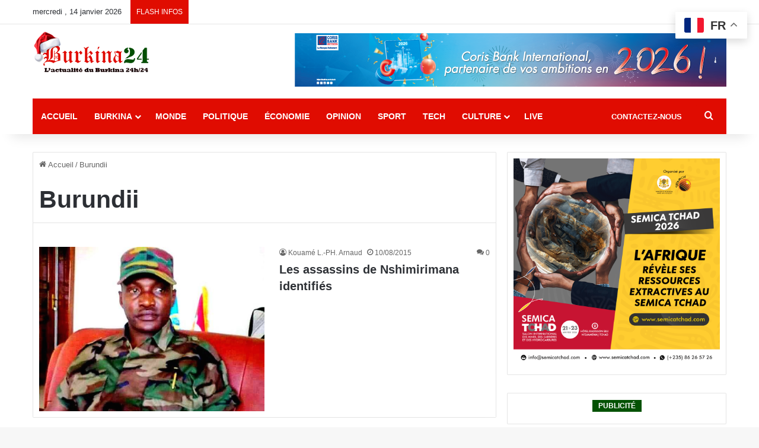

--- FILE ---
content_type: text/html; charset=UTF-8
request_url: https://burkina24.com/tag/burundii/
body_size: 24341
content:
<!DOCTYPE html>
<html lang="fr-FR" class="" data-skin="light">
<head>
	<!--je viens d'ajouter ce commentaire 06/03/2025 -->
	<!--<link rel="preload" href="style.css" as="style">-->

	<!--<meta name='description' content="L'information en temps réel, vidéos, reportages et analyses sur la politique, l'économie, culture et technologies au Burkina et dans le monde">>-->
	
	<!-- <meta name="keywords" content="actualités,burkina,reportages,politique,économie,securité,société,sport,culture,terrorisme,world cup, mondial foot,divertissement,direct,international,monde,info,Ibrahim traore">>-->
	
<!--<script async src="https://pagead2.googlesyndication.com/pagead/js/adsbygoogle.js?client=ca-pub-9577040959472230"  crossorigin="anonymous"></script>
	<script async src="https://pagead2.googlesyndication.com/pagead/js/adsbygoogle.js?client=ca-pub-3719812641536700"
     crossorigin="anonymous"></script> -->
	
<!--AMELIORER LE SEO  ----------------------------------------------------------------------------------->
<!-- SEO CORE -->
    <meta name="description" content="L'information en temps réel : politique, économie, culture, technologies au Burkina Faso et dans le monde.">
<!--FIN SEO  ----------------------------------------------------------------------------------->
	
	
<!--AMELIORER LE (Facebook/WhatsApp/LinkedIn) ------------------------------------------------------------>
	
	<!-- Open Graph (Facebook/WhatsApp/LinkedIn) -->
<meta property="og:type" content="website">
<meta property="og:title" content="Burkina24.com - Actualité du Burkina Faso 24h/24">
<meta property="og:description" content="Toute l’actualité en temps réel au Burkina Faso.">
<meta property="og:url" content="https://burkina24.com/2015/08/10/les-assassins-de-nshimirimana-identifies/">
<meta property="og:site_name" content="Burkina24.com &#8211; Actualité du Burkina Faso 24h/24">
	
<meta property="og:image" content="https://burkina24.com/wp-content/uploads/2015/08/GEN1.jpg">
	
<!--Facebook/WhatsApp/LinkedIn  (FIN)------------------------------------------------------------------------>

	
<!-- Twitter Cards -->
<meta name="twitter:card" content="summary_large_image">
<meta name="twitter:title" content="Burkina24.com - Actualité du Burkina Faso 24h/24">
<meta name="twitter:description" content="Toute l’actualité au Burkina Faso en temps réel.">
<!-- Twitter Cards (fin)  -->	
	
<!-- Perf: Preconnect -->
<link rel="preconnect" href="https://pagead2.googlesyndication.com">
<link rel="preconnect" href="https://www.googletagmanager.com">
<link rel="preconnect" href="https://fonts.gstatic.com" crossorigin>
<!-- Perf: Preconnect (fin )-->	
	
	
<!-- Perf: Preload main CSS -->
<link data-minify="1" rel="preload" href="https://burkina24.com/wp-content/cache/min/1/wp-content/themes/b24template-child/style.css?ver=1768355110" as="style">	
<!-- Perf: Preload main CSS (fin) -->
	
<!-- AdSense (version unique et correcte) -->
<script async src="https://pagead2.googlesyndication.com/pagead/js/adsbygoogle.js?client=ca-pub-9577040959472230" crossorigin="anonymous"></script>
<!-- AdSense (fin) -->
	
<!-- Google Tag Manager -->
	<script>
	(function(w,d,s,l,i){w[l]=w[l]||[];w[l].push({'gtm.start': new Date().getTime(),event:'gtm.js'});
	var f=d.getElementsByTagName(s)[0], j=d.createElement(s), dl=l!='dataLayer'?'&l='+l:'';
	j.async=true; j.src='https://www.googletagmanager.com/gtm.js?id='+i+dl;
	f.parentNode.insertBefore(j,f);
	})(window,document,'script','dataLayer','GTM-WNJZHRW');
	</script>
<!-- Google Tag Manager (fin)-->
	
	
<!-- Analytics GA4 (optimisé) -->
	<script async src="https://www.googletagmanager.com/gtag/js?id=G-X5725GVQGL"></script>
	<script>
	window.dataLayer = window.dataLayer || [];
	function gtag(){dataLayer.push(arguments);}
	gtag('js', new Date());
	gtag('config', 'G-X5725GVQGL');
</script>
	
<!-- Analytics GA4 (optimisé) fin -->
	
<!-- Global site tag (gtag.js) - Google Analytics -->
<!--<script async src="https://www.googletagmanager.com/gtag/js?id=UA-5100041-39"></script>
<script>
  window.dataLayer = window.dataLayer || [];
  function gtag(){dataLayer.push(arguments);}
  gtag('js', new Date());

  gtag('config', 'UA-5100041-39');
</script>-->
	

	
<!-- Debut script Taboola  -->	
	<!--script type="text/javascript">
  window._taboola = window._taboola || [];
  _taboola.push({article:'auto'});
  !function (e, f, u, i) {
    if (!document.getElementById(i)){
      e.async = 1;
      e.src = u;
      e.id = i;
      f.parentNode.insertBefore(e, f);
    }
  }(document.createElement('script'),
  document.getElementsByTagName('script')[0],
  '//cdn.taboola.com/libtrc/burkina24/loader.js',
  'tb_loader_script');
  if(window.performance && typeof window.performance.mark == 'function')
    {window.performance.mark('tbl_ic');}
</script -->
	<!-- fin script Taboola  -->
	
	
	<meta charset="UTF-8" />
	<link rel="profile" href="https://gmpg.org/xfn/11" />
	
<meta http-equiv='x-dns-prefetch-control' content='on'>
<link rel='dns-prefetch' href='//cdnjs.cloudflare.com' />
<link rel='dns-prefetch' href='//ajax.googleapis.com' />
<link rel='dns-prefetch' href='//fonts.googleapis.com' />
<link rel='dns-prefetch' href='//fonts.gstatic.com' />
<link rel='dns-prefetch' href='//s.gravatar.com' />
<link rel='dns-prefetch' href='//www.google-analytics.com' />
<meta name='robots' content='index, follow, max-image-preview:large, max-snippet:-1, max-video-preview:-1' />

	<!-- This site is optimized with the Yoast SEO plugin v26.7 - https://yoast.com/wordpress/plugins/seo/ -->
	<title>Burundii Archives - Burkina24.com - Actualité du Burkina Faso 24h/24</title>
	<link rel="canonical" href="https://burkina24.com/tag/burundii/" />
	<meta property="og:locale" content="fr_FR" />
	<meta property="og:type" content="article" />
	<meta property="og:title" content="Burundii Archives - Burkina24.com - Actualité du Burkina Faso 24h/24" />
	<meta property="og:url" content="https://burkina24.com/tag/burundii/" />
	<meta property="og:site_name" content="Burkina24.com - Actualité du Burkina Faso 24h/24" />
	<meta name="twitter:card" content="summary_large_image" />
	<meta name="twitter:site" content="@burkina24" />
	<script type="application/ld+json" class="yoast-schema-graph">{"@context":"https://schema.org","@graph":[{"@type":"CollectionPage","@id":"https://burkina24.com/tag/burundii/","url":"https://burkina24.com/tag/burundii/","name":"Burundii Archives - Burkina24.com - Actualité du Burkina Faso 24h/24","isPartOf":{"@id":"https://burkina24.com/#website"},"primaryImageOfPage":{"@id":"https://burkina24.com/tag/burundii/#primaryimage"},"image":{"@id":"https://burkina24.com/tag/burundii/#primaryimage"},"thumbnailUrl":"https://burkina24.com/wp-content/uploads/2015/08/GEN1.jpg","breadcrumb":{"@id":"https://burkina24.com/tag/burundii/#breadcrumb"},"inLanguage":"fr-FR"},{"@type":"ImageObject","inLanguage":"fr-FR","@id":"https://burkina24.com/tag/burundii/#primaryimage","url":"https://burkina24.com/wp-content/uploads/2015/08/GEN1.jpg","contentUrl":"https://burkina24.com/wp-content/uploads/2015/08/GEN1.jpg","width":640,"height":467,"caption":"Le Général Adolphe Nshimirimana, bras droit et ancien patron du Service National des Renseignements a été assassiné ce dimanche 2 août 2015 dans la matinée."},{"@type":"BreadcrumbList","@id":"https://burkina24.com/tag/burundii/#breadcrumb","itemListElement":[{"@type":"ListItem","position":1,"name":"Accueil","item":"https://burkina24.com/"},{"@type":"ListItem","position":2,"name":"Burundii"}]},{"@type":"WebSite","@id":"https://burkina24.com/#website","url":"https://burkina24.com/","name":"Burkina24.com - Actualité du Burkina Faso 24h/24","description":"Info en temps réel, vidéos, reportages et analyses sur la politique, l&#039;économie, culture, sport et technologies au Burkina et dans le monde","potentialAction":[{"@type":"SearchAction","target":{"@type":"EntryPoint","urlTemplate":"https://burkina24.com/?s={search_term_string}"},"query-input":{"@type":"PropertyValueSpecification","valueRequired":true,"valueName":"search_term_string"}}],"inLanguage":"fr-FR"}]}</script>
	<!-- / Yoast SEO plugin. -->



<link rel="alternate" type="application/rss+xml" title="Burkina24.com - Actualité du Burkina Faso 24h/24 &raquo; Flux" href="https://burkina24.com/feed/" />
<link rel="alternate" type="application/rss+xml" title="Burkina24.com - Actualité du Burkina Faso 24h/24 &raquo; Flux des commentaires" href="https://burkina24.com/comments/feed/" />
<link rel="alternate" type="application/rss+xml" title="Burkina24.com - Actualité du Burkina Faso 24h/24 &raquo; Flux de l’étiquette Burundii" href="https://burkina24.com/tag/burundii/feed/" />

		<style type="text/css">
			:root{				
			--tie-preset-gradient-1: linear-gradient(135deg, rgba(6, 147, 227, 1) 0%, rgb(155, 81, 224) 100%);
			--tie-preset-gradient-2: linear-gradient(135deg, rgb(122, 220, 180) 0%, rgb(0, 208, 130) 100%);
			--tie-preset-gradient-3: linear-gradient(135deg, rgba(252, 185, 0, 1) 0%, rgba(255, 105, 0, 1) 100%);
			--tie-preset-gradient-4: linear-gradient(135deg, rgba(255, 105, 0, 1) 0%, rgb(207, 46, 46) 100%);
			--tie-preset-gradient-5: linear-gradient(135deg, rgb(238, 238, 238) 0%, rgb(169, 184, 195) 100%);
			--tie-preset-gradient-6: linear-gradient(135deg, rgb(74, 234, 220) 0%, rgb(151, 120, 209) 20%, rgb(207, 42, 186) 40%, rgb(238, 44, 130) 60%, rgb(251, 105, 98) 80%, rgb(254, 248, 76) 100%);
			--tie-preset-gradient-7: linear-gradient(135deg, rgb(255, 206, 236) 0%, rgb(152, 150, 240) 100%);
			--tie-preset-gradient-8: linear-gradient(135deg, rgb(254, 205, 165) 0%, rgb(254, 45, 45) 50%, rgb(107, 0, 62) 100%);
			--tie-preset-gradient-9: linear-gradient(135deg, rgb(255, 203, 112) 0%, rgb(199, 81, 192) 50%, rgb(65, 88, 208) 100%);
			--tie-preset-gradient-10: linear-gradient(135deg, rgb(255, 245, 203) 0%, rgb(182, 227, 212) 50%, rgb(51, 167, 181) 100%);
			--tie-preset-gradient-11: linear-gradient(135deg, rgb(202, 248, 128) 0%, rgb(113, 206, 126) 100%);
			--tie-preset-gradient-12: linear-gradient(135deg, rgb(2, 3, 129) 0%, rgb(40, 116, 252) 100%);
			--tie-preset-gradient-13: linear-gradient(135deg, #4D34FA, #ad34fa);
			--tie-preset-gradient-14: linear-gradient(135deg, #0057FF, #31B5FF);
			--tie-preset-gradient-15: linear-gradient(135deg, #FF007A, #FF81BD);
			--tie-preset-gradient-16: linear-gradient(135deg, #14111E, #4B4462);
			--tie-preset-gradient-17: linear-gradient(135deg, #F32758, #FFC581);

			
					--main-nav-background: #FFFFFF;
					--main-nav-secondry-background: rgba(0,0,0,0.03);
					--main-nav-primary-color: #0088ff;
					--main-nav-contrast-primary-color: #FFFFFF;
					--main-nav-text-color: #2c2f34;
					--main-nav-secondry-text-color: rgba(0,0,0,0.5);
					--main-nav-main-border-color: rgba(0,0,0,0.1);
					--main-nav-secondry-border-color: rgba(0,0,0,0.08);
				
			}
		</style>
	<meta name="viewport" content="width=device-width, initial-scale=1.0" /><style id='wp-img-auto-sizes-contain-inline-css' type='text/css'>
img:is([sizes=auto i],[sizes^="auto," i]){contain-intrinsic-size:3000px 1500px}
/*# sourceURL=wp-img-auto-sizes-contain-inline-css */
</style>
<style id='wp-emoji-styles-inline-css' type='text/css'>

	img.wp-smiley, img.emoji {
		display: inline !important;
		border: none !important;
		box-shadow: none !important;
		height: 1em !important;
		width: 1em !important;
		margin: 0 0.07em !important;
		vertical-align: -0.1em !important;
		background: none !important;
		padding: 0 !important;
	}
/*# sourceURL=wp-emoji-styles-inline-css */
</style>
<link data-minify="1" rel='stylesheet' id='newsletter-css' href='https://burkina24.com/wp-content/cache/min/1/wp-content/plugins/newsletter/style.css?ver=1768355110' type='text/css' media='all' />
<style id='newsletter-inline-css' type='text/css'>
.online.online_hugues a {
    color: black;
}


input.tnp-email {
    width: 100%;
    height: 35px;
}
.tnp-field label {
    margin: auto;
    display: block;
}
.tnp-field input[type=submit] {
    position: inherit;
    float: right;
    padding: 9px;
    border-radius: 5px;
    border-color: #ccc;
    width: 127px;
    font-weight: 900;
}
input.tnp-name {
    width: 100%;
    height: 35px;
}
/*# sourceURL=newsletter-inline-css */
</style>
<link data-minify="1" rel='stylesheet' id='heateor_sss_frontend_css-css' href='https://burkina24.com/wp-content/cache/min/1/wp-content/plugins/sassy-social-share/public/css/sassy-social-share-public.css?ver=1768355110' type='text/css' media='all' />
<style id='heateor_sss_frontend_css-inline-css' type='text/css'>
.heateor_sss_button_instagram span.heateor_sss_svg,a.heateor_sss_instagram span.heateor_sss_svg{background:radial-gradient(circle at 30% 107%,#fdf497 0,#fdf497 5%,#fd5949 45%,#d6249f 60%,#285aeb 90%)}.heateor_sss_horizontal_sharing .heateor_sss_svg,.heateor_sss_standard_follow_icons_container .heateor_sss_svg{color:#fff;border-width:1px;border-style:solid;border-color:transparent}.heateor_sss_horizontal_sharing .heateorSssTCBackground{color:#666}.heateor_sss_horizontal_sharing span.heateor_sss_svg:hover,.heateor_sss_standard_follow_icons_container span.heateor_sss_svg:hover{border-color:transparent;}.heateor_sss_vertical_sharing span.heateor_sss_svg,.heateor_sss_floating_follow_icons_container span.heateor_sss_svg{color:#fff;border-width:0px;border-style:solid;border-color:transparent;}.heateor_sss_vertical_sharing .heateorSssTCBackground{color:#666;}.heateor_sss_vertical_sharing span.heateor_sss_svg:hover,.heateor_sss_floating_follow_icons_container span.heateor_sss_svg:hover{border-color:transparent;}div.heateor_sss_vertical_sharing svg{width:50%;margin:auto;}div.heateor_sss_vertical_sharing .heateor_sss_square_count{float:left;width:50%;line-height:40px;}@media screen and (max-width:783px) {.heateor_sss_vertical_sharing{display:none!important}}div.heateor_sss_mobile_footer{display:none;}@media screen and (max-width:783px){div.heateor_sss_bottom_sharing .heateorSssTCBackground{background-color:white}div.heateor_sss_mobile_footer{display:block;height:40px;}.heateor_sss_bottom_sharing{padding:0!important;left:0px!important;right:auto!important;display:block!important;width:auto!important;bottom:-2px!important;top: auto!important;}.heateor_sss_bottom_sharing .heateor_sss_square_count{line-height:inherit;}.heateor_sss_bottom_sharing .heateorSssSharingArrow{display:none;}.heateor_sss_bottom_sharing .heateorSssTCBackground{margin-right:1.1em!important}}div.heateorSssSharingArrow{display:none}
/*# sourceURL=heateor_sss_frontend_css-inline-css */
</style>
<link rel='stylesheet' id='tie-css-base-css' href='https://burkina24.com/wp-content/themes/b24template/assets/css/base.min.css?ver=7.6.4' type='text/css' media='all' />
<link rel='stylesheet' id='tie-css-styles-css' href='https://burkina24.com/wp-content/themes/b24template/assets/css/style.min.css?ver=7.6.4' type='text/css' media='all' />
<link rel='stylesheet' id='tie-css-widgets-css' href='https://burkina24.com/wp-content/themes/b24template/assets/css/widgets.min.css?ver=7.6.4' type='text/css' media='all' />
<link data-minify="1" rel='stylesheet' id='tie-css-helpers-css' href='https://burkina24.com/wp-content/cache/min/1/wp-content/themes/b24template/assets/css/helpers.min.css?ver=1768355110' type='text/css' media='all' />
<link data-minify="1" rel='stylesheet' id='tie-fontawesome5-css' href='https://burkina24.com/wp-content/cache/min/1/wp-content/themes/b24template/assets/css/fontawesome.css?ver=1768355110' type='text/css' media='all' />
<link data-minify="1" rel='stylesheet' id='tie-css-ilightbox-css' href='https://burkina24.com/wp-content/cache/min/1/wp-content/themes/b24template/assets/ilightbox/dark-skin/skin.css?ver=1768355110' type='text/css' media='all' />
<link rel='stylesheet' id='tie-css-shortcodes-css' href='https://burkina24.com/wp-content/themes/b24template/assets/css/plugins/shortcodes.min.css?ver=7.6.4' type='text/css' media='all' />
<link data-minify="1" rel='stylesheet' id='tie-theme-child-css-css' href='https://burkina24.com/wp-content/cache/min/1/wp-content/themes/b24template-child/style.css?ver=1768355110' type='text/css' media='all' />
<style id='tie-theme-child-css-inline-css' type='text/css'>
#main-nav .main-menu > ul > li > a{font-weight: 700;text-transform: uppercase;}#main-nav .main-menu > ul ul li a{font-weight: 400;text-transform: uppercase;}.entry-header h1.entry-title{font-size: 24px;}#the-post .entry-content,#the-post .entry-content p{font-size: 18px;line-height: 1.75;}.entry h1{font-size: 24px;font-weight: 400;}a:hover,body .entry a:hover,.dark-skin body .entry a:hover,.comment-list .comment-content a:hover{color: #e00c01;}#main-nav .main-menu-wrapper,#main-nav .menu-sub-content,#main-nav .comp-sub-menu,#main-nav ul.cats-vertical li a.is-active,#main-nav ul.cats-vertical li a:hover,#autocomplete-suggestions.search-in-main-nav{background-color: #e00c01;}#main-nav{border-width: 0;}#theme-header #main-nav:not(.fixed-nav){bottom: 0;}#main-nav .icon-basecloud-bg:after{color: #e00c01;}#autocomplete-suggestions.search-in-main-nav{border-color: rgba(255,255,255,0.07);}.main-nav-boxed #main-nav .main-menu-wrapper{border-width: 0;}#main-nav a:not(:hover),#main-nav a.social-link:not(:hover) span,#main-nav .dropdown-social-icons li a span,#autocomplete-suggestions.search-in-main-nav a{color: #ffffff;}#theme-header:not(.main-nav-boxed) #main-nav,.main-nav-boxed .main-menu-wrapper{border-right: 0 none !important;border-left : 0 none !important;border-top : 0 none !important;}#theme-header:not(.main-nav-boxed) #main-nav,.main-nav-boxed .main-menu-wrapper{border-right: 0 none !important;border-left : 0 none !important;border-bottom : 0 none !important;}.main-nav,.search-in-main-nav{--main-nav-primary-color: #015001;--tie-buttons-color: #015001;--tie-buttons-border-color: #015001;--tie-buttons-text: #FFFFFF;--tie-buttons-hover-color: #003200;}#main-nav .mega-links-head:after,#main-nav .cats-horizontal a.is-active,#main-nav .cats-horizontal a:hover,#main-nav .spinner > div{background-color: #015001;}#main-nav .menu ul li:hover > a,#main-nav .menu ul li.current-menu-item:not(.mega-link-column) > a,#main-nav .components a:hover,#main-nav .components > li:hover > a,#main-nav #search-submit:hover,#main-nav .cats-vertical a.is-active,#main-nav .cats-vertical a:hover,#main-nav .mega-menu .post-meta a:hover,#main-nav .mega-menu .post-box-title a:hover,#autocomplete-suggestions.search-in-main-nav a:hover,#main-nav .spinner-circle:after{color: #015001;}#main-nav .menu > li.tie-current-menu > a,#main-nav .menu > li:hover > a,.theme-header #main-nav .mega-menu .cats-horizontal a.is-active,.theme-header #main-nav .mega-menu .cats-horizontal a:hover{color: #FFFFFF;}#main-nav .menu > li.tie-current-menu > a:before,#main-nav .menu > li:hover > a:before{border-top-color: #FFFFFF;}#main-nav,#main-nav input,#main-nav #search-submit,#main-nav .fa-spinner,#main-nav .comp-sub-menu,#main-nav .tie-weather-widget{color: #ffffff;}#main-nav input::-moz-placeholder{color: #ffffff;}#main-nav input:-moz-placeholder{color: #ffffff;}#main-nav input:-ms-input-placeholder{color: #ffffff;}#main-nav input::-webkit-input-placeholder{color: #ffffff;}#main-nav .mega-menu .post-meta,#main-nav .mega-menu .post-meta a,#autocomplete-suggestions.search-in-main-nav .post-meta{color: rgba(255,255,255,0.6);}#main-nav .weather-icon .icon-cloud,#main-nav .weather-icon .icon-basecloud-bg,#main-nav .weather-icon .icon-cloud-behind{color: #ffffff !important;}@media (min-width: 1200px){.container{width: auto;}}.boxed-layout #tie-wrapper,.boxed-layout .fixed-nav{max-width: 1380px;}@media (min-width: 1350px){.container,.wide-next-prev-slider-wrapper .slider-main-container{max-width: 1350px;}}.tie-insta-header {margin-bottom: 15px;}.tie-insta-avatar a {width: 70px;height: 70px;display: block;position: relative;float: left;margin-right: 15px;margin-bottom: 15px;}.tie-insta-avatar a:before {content: "";position: absolute;width: calc(100% + 6px);height: calc(100% + 6px);left: -3px;top: -3px;border-radius: 50%;background: #d6249f;background: radial-gradient(circle at 30% 107%,#fdf497 0%,#fdf497 5%,#fd5949 45%,#d6249f 60%,#285AEB 90%);}.tie-insta-avatar a:after {position: absolute;content: "";width: calc(100% + 3px);height: calc(100% + 3px);left: -2px;top: -2px;border-radius: 50%;background: #fff;}.dark-skin .tie-insta-avatar a:after {background: #27292d;}.tie-insta-avatar img {border-radius: 50%;position: relative;z-index: 2;transition: all 0.25s;}.tie-insta-avatar img:hover {box-shadow: 0px 0px 15px 0 #6b54c6;}.tie-insta-info {font-size: 1.3em;font-weight: bold;margin-bottom: 5px;}
/*# sourceURL=tie-theme-child-css-inline-css */
</style>
<script type="text/javascript" src="https://burkina24.com/wp-includes/js/jquery/jquery.min.js?ver=3.7.1&#039; defer=&#039;defer" id="jquery-core-js"></script>
<script type="text/javascript" src="https://burkina24.com/wp-includes/js/jquery/jquery-migrate.min.js?ver=3.4.1&#039; defer=&#039;defer" id="jquery-migrate-js"></script>
<link rel="https://api.w.org/" href="https://burkina24.com/wp-json/" /><link rel="alternate" title="JSON" type="application/json" href="https://burkina24.com/wp-json/wp/v2/tags/21718" /><link rel="EditURI" type="application/rsd+xml" title="RSD" href="https://burkina24.com/xmlrpc.php?rsd" />
<meta name="generator" content="WordPress 6.9" />

<!-- This site is using AdRotate v5.17.2 to display their advertisements - https://ajdg.solutions/ -->
<!-- AdRotate CSS -->
<style type="text/css" media="screen">
	.g { margin:0px; padding:0px; overflow:hidden; line-height:1; zoom:1; }
	.g img { height:auto; }
	.g-col { position:relative; float:left; }
	.g-col:first-child { margin-left: 0; }
	.g-col:last-child { margin-right: 0; }
	@media only screen and (max-width: 480px) {
		.g-col, .g-dyn, .g-single { width:100%; margin-left:0; margin-right:0; }
	}
</style>
<!-- /AdRotate CSS -->

<meta http-equiv="X-UA-Compatible" content="IE=edge">
<link rel="icon" href="https://burkina24.com/wp-content/uploads/2025/12/cropped-Social-media-square--32x32.png" sizes="32x32" />
<link rel="icon" href="https://burkina24.com/wp-content/uploads/2025/12/cropped-Social-media-square--192x192.png" sizes="192x192" />
<link rel="apple-touch-icon" href="https://burkina24.com/wp-content/uploads/2025/12/cropped-Social-media-square--180x180.png" />
<meta name="msapplication-TileImage" content="https://burkina24.com/wp-content/uploads/2025/12/cropped-Social-media-square--270x270.png" />
		<style type="text/css" id="wp-custom-css">
			/*
 * 13/11/23
 * modification de la couleur du trait du menu active
 *
 * */

 nav.main-nav.menu-style-default .menu > li.tie-current-menu > a::after {
    background: #fff;
}

/*
 * 27/01/23
 * modification du footer: couleur
 * hover
 * */
a:hover {
  color: #000;
}

/*
 * 29/12/22
 * modification du footer: couleur
 * rouge et vert selon la charte 
 * de B24
 * COULEUR DE PUB ET POLICE 
 * 
 * */
.block-head-4 .widget-title .the-subtitle {
  line-height: 20px;
}
.widget-title .the-subtitle {
  font-size: 12px;
  min-height: 12px;
  text-transform: uppercase;
}
.dark-skin, .dark-skin body {
  background-color: #e00c01;
}
.site-footer {
  margin-top: 15px;
}
.footer-widget-area:first-child:not(.footer-boxed-widget-area) {
  padding-top: 7px;
}
.footer-widget-area:last-child {
  margin-bottom: 10px;
}
.site-info {
  background: #015001;
  padding: 7px 0;
}

.block-head-4 .has-block-head-4{
	margin-bottom: 10px;
}

.block-head-4#tie-body .widget-title:before {
 background:#015001
}

/*fin*/
.stream-item {
  margin: 15px 0px 20px 0px;
}
.section-item {
    padding: 10px 0 0;     
}

#the-post .entry-content p {
	text-align: justify;
}

q, blockquote {
    background: #fff;
    padding: 30px 50px;
    margin: 20px 0;
    display: block;
    color: #000;
    border: solid black;
}

.block-head-4 .mag-box-title h3::before, .button,[type="submit"],.block-head-4 .has-block-head-4::before, .block-head-4 .comment-reply-title::before,.breaking-title::before{
	background-color: #e00c01;
}
.block-head-4 .mag-box-title {
    border-bottom: 3px solid #e00c01;
}
.block-head-4 .mag-box-title h3{
	margin-bottom: 0;
}
.block-head-4 .mag-box-title{
	margin-bottom: 7px;
}
blockquote::before{
	color: #e00c01;
}
.post-cat {
	font-size: 0px;
}

.tie-slick-dots .slick-active button{
	background: #e00c01;
}
.button:hover, [type="submit"]:hover{
	background: #015001;
}
.container-wrapper {
	padding:10px;
}
.mag-box .show-more-button {
    margin: 25px -10px -10px;
}
.tie-col-sm-6{
	padding-right: 5px;
}
.half-box.second-half-box {
    padding-left: 5px;
    padding-right: 0;
}

.main-menu .menu > li.tie-current-menu > a::after{
	background: #ffffff;
}
.sidebar {
	text-align: center;
}
.tnp-widget-minimal input.tnp-submit {
	background-color: #e00c01;
}

.tnp-popup-main .tnp-field input[type="text"], .tnp-popup-main .tnp-field input[type="email"] {  
    color: #000;
    background-color: white;
}
input.tie-popup-search-input {
	background: #e00c01 !important;
}
.footer-widget-area:first-child:not(.footer-boxed-widget-area) {
    padding-top: 15px;
		text-align: center;
}		

		</style>
		<noscript><style id="rocket-lazyload-nojs-css">.rll-youtube-player, [data-lazy-src]{display:none !important;}</style></noscript><style id='global-styles-inline-css' type='text/css'>
:root{--wp--preset--aspect-ratio--square: 1;--wp--preset--aspect-ratio--4-3: 4/3;--wp--preset--aspect-ratio--3-4: 3/4;--wp--preset--aspect-ratio--3-2: 3/2;--wp--preset--aspect-ratio--2-3: 2/3;--wp--preset--aspect-ratio--16-9: 16/9;--wp--preset--aspect-ratio--9-16: 9/16;--wp--preset--color--black: #000000;--wp--preset--color--cyan-bluish-gray: #abb8c3;--wp--preset--color--white: #ffffff;--wp--preset--color--pale-pink: #f78da7;--wp--preset--color--vivid-red: #cf2e2e;--wp--preset--color--luminous-vivid-orange: #ff6900;--wp--preset--color--luminous-vivid-amber: #fcb900;--wp--preset--color--light-green-cyan: #7bdcb5;--wp--preset--color--vivid-green-cyan: #00d084;--wp--preset--color--pale-cyan-blue: #8ed1fc;--wp--preset--color--vivid-cyan-blue: #0693e3;--wp--preset--color--vivid-purple: #9b51e0;--wp--preset--color--global-color: #0088ff;--wp--preset--gradient--vivid-cyan-blue-to-vivid-purple: linear-gradient(135deg,rgb(6,147,227) 0%,rgb(155,81,224) 100%);--wp--preset--gradient--light-green-cyan-to-vivid-green-cyan: linear-gradient(135deg,rgb(122,220,180) 0%,rgb(0,208,130) 100%);--wp--preset--gradient--luminous-vivid-amber-to-luminous-vivid-orange: linear-gradient(135deg,rgb(252,185,0) 0%,rgb(255,105,0) 100%);--wp--preset--gradient--luminous-vivid-orange-to-vivid-red: linear-gradient(135deg,rgb(255,105,0) 0%,rgb(207,46,46) 100%);--wp--preset--gradient--very-light-gray-to-cyan-bluish-gray: linear-gradient(135deg,rgb(238,238,238) 0%,rgb(169,184,195) 100%);--wp--preset--gradient--cool-to-warm-spectrum: linear-gradient(135deg,rgb(74,234,220) 0%,rgb(151,120,209) 20%,rgb(207,42,186) 40%,rgb(238,44,130) 60%,rgb(251,105,98) 80%,rgb(254,248,76) 100%);--wp--preset--gradient--blush-light-purple: linear-gradient(135deg,rgb(255,206,236) 0%,rgb(152,150,240) 100%);--wp--preset--gradient--blush-bordeaux: linear-gradient(135deg,rgb(254,205,165) 0%,rgb(254,45,45) 50%,rgb(107,0,62) 100%);--wp--preset--gradient--luminous-dusk: linear-gradient(135deg,rgb(255,203,112) 0%,rgb(199,81,192) 50%,rgb(65,88,208) 100%);--wp--preset--gradient--pale-ocean: linear-gradient(135deg,rgb(255,245,203) 0%,rgb(182,227,212) 50%,rgb(51,167,181) 100%);--wp--preset--gradient--electric-grass: linear-gradient(135deg,rgb(202,248,128) 0%,rgb(113,206,126) 100%);--wp--preset--gradient--midnight: linear-gradient(135deg,rgb(2,3,129) 0%,rgb(40,116,252) 100%);--wp--preset--font-size--small: 13px;--wp--preset--font-size--medium: 20px;--wp--preset--font-size--large: 36px;--wp--preset--font-size--x-large: 42px;--wp--preset--spacing--20: 0.44rem;--wp--preset--spacing--30: 0.67rem;--wp--preset--spacing--40: 1rem;--wp--preset--spacing--50: 1.5rem;--wp--preset--spacing--60: 2.25rem;--wp--preset--spacing--70: 3.38rem;--wp--preset--spacing--80: 5.06rem;--wp--preset--shadow--natural: 6px 6px 9px rgba(0, 0, 0, 0.2);--wp--preset--shadow--deep: 12px 12px 50px rgba(0, 0, 0, 0.4);--wp--preset--shadow--sharp: 6px 6px 0px rgba(0, 0, 0, 0.2);--wp--preset--shadow--outlined: 6px 6px 0px -3px rgb(255, 255, 255), 6px 6px rgb(0, 0, 0);--wp--preset--shadow--crisp: 6px 6px 0px rgb(0, 0, 0);}:where(.is-layout-flex){gap: 0.5em;}:where(.is-layout-grid){gap: 0.5em;}body .is-layout-flex{display: flex;}.is-layout-flex{flex-wrap: wrap;align-items: center;}.is-layout-flex > :is(*, div){margin: 0;}body .is-layout-grid{display: grid;}.is-layout-grid > :is(*, div){margin: 0;}:where(.wp-block-columns.is-layout-flex){gap: 2em;}:where(.wp-block-columns.is-layout-grid){gap: 2em;}:where(.wp-block-post-template.is-layout-flex){gap: 1.25em;}:where(.wp-block-post-template.is-layout-grid){gap: 1.25em;}.has-black-color{color: var(--wp--preset--color--black) !important;}.has-cyan-bluish-gray-color{color: var(--wp--preset--color--cyan-bluish-gray) !important;}.has-white-color{color: var(--wp--preset--color--white) !important;}.has-pale-pink-color{color: var(--wp--preset--color--pale-pink) !important;}.has-vivid-red-color{color: var(--wp--preset--color--vivid-red) !important;}.has-luminous-vivid-orange-color{color: var(--wp--preset--color--luminous-vivid-orange) !important;}.has-luminous-vivid-amber-color{color: var(--wp--preset--color--luminous-vivid-amber) !important;}.has-light-green-cyan-color{color: var(--wp--preset--color--light-green-cyan) !important;}.has-vivid-green-cyan-color{color: var(--wp--preset--color--vivid-green-cyan) !important;}.has-pale-cyan-blue-color{color: var(--wp--preset--color--pale-cyan-blue) !important;}.has-vivid-cyan-blue-color{color: var(--wp--preset--color--vivid-cyan-blue) !important;}.has-vivid-purple-color{color: var(--wp--preset--color--vivid-purple) !important;}.has-black-background-color{background-color: var(--wp--preset--color--black) !important;}.has-cyan-bluish-gray-background-color{background-color: var(--wp--preset--color--cyan-bluish-gray) !important;}.has-white-background-color{background-color: var(--wp--preset--color--white) !important;}.has-pale-pink-background-color{background-color: var(--wp--preset--color--pale-pink) !important;}.has-vivid-red-background-color{background-color: var(--wp--preset--color--vivid-red) !important;}.has-luminous-vivid-orange-background-color{background-color: var(--wp--preset--color--luminous-vivid-orange) !important;}.has-luminous-vivid-amber-background-color{background-color: var(--wp--preset--color--luminous-vivid-amber) !important;}.has-light-green-cyan-background-color{background-color: var(--wp--preset--color--light-green-cyan) !important;}.has-vivid-green-cyan-background-color{background-color: var(--wp--preset--color--vivid-green-cyan) !important;}.has-pale-cyan-blue-background-color{background-color: var(--wp--preset--color--pale-cyan-blue) !important;}.has-vivid-cyan-blue-background-color{background-color: var(--wp--preset--color--vivid-cyan-blue) !important;}.has-vivid-purple-background-color{background-color: var(--wp--preset--color--vivid-purple) !important;}.has-black-border-color{border-color: var(--wp--preset--color--black) !important;}.has-cyan-bluish-gray-border-color{border-color: var(--wp--preset--color--cyan-bluish-gray) !important;}.has-white-border-color{border-color: var(--wp--preset--color--white) !important;}.has-pale-pink-border-color{border-color: var(--wp--preset--color--pale-pink) !important;}.has-vivid-red-border-color{border-color: var(--wp--preset--color--vivid-red) !important;}.has-luminous-vivid-orange-border-color{border-color: var(--wp--preset--color--luminous-vivid-orange) !important;}.has-luminous-vivid-amber-border-color{border-color: var(--wp--preset--color--luminous-vivid-amber) !important;}.has-light-green-cyan-border-color{border-color: var(--wp--preset--color--light-green-cyan) !important;}.has-vivid-green-cyan-border-color{border-color: var(--wp--preset--color--vivid-green-cyan) !important;}.has-pale-cyan-blue-border-color{border-color: var(--wp--preset--color--pale-cyan-blue) !important;}.has-vivid-cyan-blue-border-color{border-color: var(--wp--preset--color--vivid-cyan-blue) !important;}.has-vivid-purple-border-color{border-color: var(--wp--preset--color--vivid-purple) !important;}.has-vivid-cyan-blue-to-vivid-purple-gradient-background{background: var(--wp--preset--gradient--vivid-cyan-blue-to-vivid-purple) !important;}.has-light-green-cyan-to-vivid-green-cyan-gradient-background{background: var(--wp--preset--gradient--light-green-cyan-to-vivid-green-cyan) !important;}.has-luminous-vivid-amber-to-luminous-vivid-orange-gradient-background{background: var(--wp--preset--gradient--luminous-vivid-amber-to-luminous-vivid-orange) !important;}.has-luminous-vivid-orange-to-vivid-red-gradient-background{background: var(--wp--preset--gradient--luminous-vivid-orange-to-vivid-red) !important;}.has-very-light-gray-to-cyan-bluish-gray-gradient-background{background: var(--wp--preset--gradient--very-light-gray-to-cyan-bluish-gray) !important;}.has-cool-to-warm-spectrum-gradient-background{background: var(--wp--preset--gradient--cool-to-warm-spectrum) !important;}.has-blush-light-purple-gradient-background{background: var(--wp--preset--gradient--blush-light-purple) !important;}.has-blush-bordeaux-gradient-background{background: var(--wp--preset--gradient--blush-bordeaux) !important;}.has-luminous-dusk-gradient-background{background: var(--wp--preset--gradient--luminous-dusk) !important;}.has-pale-ocean-gradient-background{background: var(--wp--preset--gradient--pale-ocean) !important;}.has-electric-grass-gradient-background{background: var(--wp--preset--gradient--electric-grass) !important;}.has-midnight-gradient-background{background: var(--wp--preset--gradient--midnight) !important;}.has-small-font-size{font-size: var(--wp--preset--font-size--small) !important;}.has-medium-font-size{font-size: var(--wp--preset--font-size--medium) !important;}.has-large-font-size{font-size: var(--wp--preset--font-size--large) !important;}.has-x-large-font-size{font-size: var(--wp--preset--font-size--x-large) !important;}
/*# sourceURL=global-styles-inline-css */
</style>
<meta name="generator" content="WP Rocket 3.20.3" data-wpr-features="wpr_defer_js wpr_minify_js wpr_lazyload_images wpr_minify_css wpr_preload_links wpr_desktop" /></head>

<body id="tie-body" class="archive tag tag-burundii tag-21718 wp-theme-b24template wp-child-theme-b24template-child tie-no-js wrapper-has-shadow block-head-4 magazine1 is-thumb-overlay-disabled is-desktop is-header-layout-3 has-header-ad sidebar-right has-sidebar">
	
	<!-- Google Tag Manager (noscript) -->
<noscript><iframe src="https://www.googletagmanager.com/ns.html?id=GTM-WNJZHRW"
height="0" width="0" style="display:none;visibility:hidden"></iframe></noscript>
<!-- End Google Tag Manager (noscript) -->



<div data-rocket-location-hash="e5b8de42769b3d7311e4c77717550b26" class="background-overlay">

	<div data-rocket-location-hash="20f4eca15480f982a53dda1cb4873ede" id="tie-container" class="site tie-container">

		
		<div data-rocket-location-hash="3cd18522b647fd3b2d7c4710f4fe6515" id="tie-wrapper">

			
<header id="theme-header" class="theme-header header-layout-3 main-nav-light main-nav-default-light main-nav-below main-nav-boxed has-stream-item top-nav-active top-nav-light top-nav-default-light top-nav-above has-shadow has-normal-width-logo mobile-header-centered">
	
<nav id="top-nav"  class="has-date-breaking top-nav header-nav has-breaking-news" aria-label="Navigation secondaire">
	<div class="container">
		<div class="topbar-wrapper">

			
					<div class="topbar-today-date">
						mercredi ,  14  janvier 2026					</div>
					
			<div class="tie-alignleft">
				
<div class="breaking">

	<span class="breaking-title">
		<span class="tie-icon-bolt breaking-icon" aria-hidden="true"></span>
		<span class="breaking-title-text">FLASH INFOS</span>
	</span>

	<ul id="breaking-news-in-header" class="breaking-news" data-type="reveal">

		
							<li class="news-item">
								<a href="https://burkina24.com/2026/01/14/groupement-central-des-armees-le-merite-de-179-militaires-salue/">Groupement Central des Armées : Le mérite de 179 militaires salué</a>
							</li>

							
							<li class="news-item">
								<a href="https://burkina24.com/2026/01/14/maillage-du-territoire-la-douane-frappe-les-reseaux-de-fraude-a-lest-et-au-centre-ouest/">Maillage du territoire : La Douane frappe les réseaux de fraude à l&rsquo;Est et au Centre-Ouest</a>
							</li>

							
							<li class="news-item">
								<a href="https://burkina24.com/2026/01/14/lutte-contre-la-cybercriminalite-deux-02-individus-dont-un-repris-de-justice-interpelles/">Lutte contre la cybercriminalité : Deux (02) individus, dont un repris de justice interpellés</a>
							</li>

							
							<li class="news-item">
								<a href="https://burkina24.com/2026/01/14/mousso-news-et-ringo-club-main-dans-la-main-pour-reduire-linegalite-des-contenus-sur-les-femmes-sportives-burkinabe-en-ligne/">Mousso News et Ringo Club main dans la main pour réduire l’inégalité des contenus sur les femmes sportives burkinabè en ligne</a>
							</li>

							
							<li class="news-item">
								<a href="https://burkina24.com/2026/01/14/burkina-faso-un-banquier-a-la-retraite-decroche-plus-de-72-millions-de-f-cfa-a-la-lonab/">Burkina Faso : Un banquier à la retraite décroche plus de 72 millions de F CFA à la LONAB</a>
							</li>

							
							<li class="news-item">
								<a href="https://burkina24.com/2026/01/14/football-burkinabe-la-fbf-met-fin-a-la-collaboration-avec-le-selectionneur-brama-traore/">Football burkinabè : La FBF met fin à la collaboration avec le sélectionneur Brama Traoré</a>
							</li>

							
							<li class="news-item">
								<a href="https://burkina24.com/2026/01/14/ouagadougou-la-fondation-orange-burkina-faso-accompagne-lorganisation-dun-arbre-de-noel-au-profit-denfants-vulnerables/">Ouagadougou : La Fondation Orange Burkina Faso accompagne l’organisation d’un Arbre de Noël au profit d’enfants vulnérables</a>
							</li>

							
							<li class="news-item">
								<a href="https://burkina24.com/2026/01/14/arrondissement-11-de-ouagadougou-une-journee-de-lexcellence-pour-celebrer-les-meilleurs-eleves-et-enseignants/">Arrondissement 11 de Ouagadougou : Une Journée de l’Excellence pour célébrer les meilleurs élèves et enseignants</a>
							</li>

							
							<li class="news-item">
								<a href="https://burkina24.com/2026/01/13/solidarite-nationale-georgi-minoungou-fait-un-don-aux-orphelins-de-larmee-de-lair/">Solidarité nationale : Georgi Minoungou fait un don aux orphelins de l’Armée de l’Air  ‎</a>
							</li>

							
							<li class="news-item">
								<a href="https://burkina24.com/2026/01/13/pisciculture-122-cages-flottantes-remises-a-61-militaires-retraites-pour-une-reconversion-economique-durable/">Pisciculture : 122 cages flottantes remises à 61 militaires retraités pour une reconversion économique durable</a>
							</li>

							
	</ul>
</div><!-- #breaking /-->
			</div><!-- .tie-alignleft /-->

			<div class="tie-alignright">
							</div><!-- .tie-alignright /-->

		</div><!-- .topbar-wrapper /-->
	</div><!-- .container /-->
</nav><!-- #top-nav /-->

<div class="container header-container">
	<div class="tie-row logo-row">

		
		<div class="logo-wrapper">
			<div class="tie-col-md-4 logo-container clearfix">
				<div id="mobile-header-components-area_1" class="mobile-header-components"><ul class="components"><li class="mobile-component_menu custom-menu-link"><a href="#" id="mobile-menu-icon" class=""><span class="tie-mobile-menu-icon nav-icon is-layout-1"></span><span class="screen-reader-text">Menu</span></a></li></ul></div>
		<div id="logo" class="image-logo" style="margin-top: 12px; margin-bottom: 10px;">

			
			<a title="L&#039;Actualité du Burkina Faso 24h/24" href="https://burkina24.com/">
				
				<picture class="tie-logo-default tie-logo-picture">
					
					<source class="tie-logo-source-default tie-logo-source" data-lazy-srcset="https://burkina24.com/wp-content/uploads/2016/12/logo-200-avec-chapeau.png">
					<img class="tie-logo-img-default tie-logo-img" src="data:image/svg+xml,%3Csvg%20xmlns='http://www.w3.org/2000/svg'%20viewBox='0%200%20200%2075'%3E%3C/svg%3E" alt="L&#039;Actualité du Burkina Faso 24h/24" width="200" height="75" style="max-height:75px; width: auto;" data-lazy-src="https://burkina24.com/wp-content/uploads/2016/12/logo-200-avec-chapeau.png" /><noscript><img class="tie-logo-img-default tie-logo-img" src="https://burkina24.com/wp-content/uploads/2016/12/logo-200-avec-chapeau.png" alt="L&#039;Actualité du Burkina Faso 24h/24" width="200" height="75" style="max-height:75px; width: auto;" /></noscript>
				</picture>
						</a>

			
		</div><!-- #logo /-->

		<div id="mobile-header-components-area_2" class="mobile-header-components"></div>			</div><!-- .tie-col /-->
		</div><!-- .logo-wrapper /-->

		<div class="tie-col-md-8 stream-item stream-item-top-wrapper"><div class="stream-item-top"><div class="g g-1"><div class="g-single a-63"><a href="https://my.coris-bank.com/public/dashboard" target="_blank"><img src="data:image/svg+xml,%3Csvg%20xmlns='http://www.w3.org/2000/svg'%20viewBox='0%200%200%200'%3E%3C/svg%3E" data-lazy-src="https://burkina24.com/wp-content/uploads/2025/12/BURKINA-24-NOUVEL-AN-2026.png" /><noscript><img src="https://burkina24.com/wp-content/uploads/2025/12/BURKINA-24-NOUVEL-AN-2026.png" /></noscript></a></div></div></div></div><!-- .tie-col /-->
	</div><!-- .tie-row /-->
</div><!-- .container /-->

<div class="main-nav-wrapper">
	<nav id="main-nav"  class="main-nav header-nav menu-style-default menu-style-solid-bg"  aria-label="Navigation principale">
		<div class="container">

			<div class="main-menu-wrapper">

				
				<div id="menu-components-wrap">

					
					<div class="main-menu main-menu-wrap">
						<div id="main-nav-menu" class="main-menu header-menu"><ul id="menu-menu-principal" class="menu"><li id="menu-item-395434" class="menu-item menu-item-type-custom menu-item-object-custom menu-item-home menu-item-395434"><a href="https://burkina24.com/">Accueil</a></li>
<li id="menu-item-264899" class="menu-item menu-item-type-custom menu-item-object-custom menu-item-has-children menu-item-264899"><a href="#">Burkina</a>
<ul class="sub-menu menu-sub-content">
	<li id="menu-item-264896" class="menu-item menu-item-type-taxonomy menu-item-object-category menu-item-264896"><a href="https://burkina24.com/category/actualite/burkina/conseil-des-ministres/">Conseil des ministres</a></li>
	<li id="menu-item-264897" class="menu-item menu-item-type-taxonomy menu-item-object-category menu-item-264897"><a href="https://burkina24.com/category/actualite/diaspora/">Diaspora</a></li>
	<li id="menu-item-264898" class="menu-item menu-item-type-taxonomy menu-item-object-category menu-item-264898"><a href="https://burkina24.com/category/actualite/education/">Éducation</a></li>
	<li id="menu-item-264894" class="menu-item menu-item-type-taxonomy menu-item-object-category menu-item-264894"><a href="https://burkina24.com/category/actualite/societe/sante/">Santé</a></li>
	<li id="menu-item-264895" class="menu-item menu-item-type-taxonomy menu-item-object-category menu-item-264895"><a href="https://burkina24.com/category/actualite/societe/societe-societe/">Société</a></li>
</ul>
</li>
<li id="menu-item-264900" class="menu-item menu-item-type-taxonomy menu-item-object-category menu-item-264900"><a href="https://burkina24.com/category/actualite/monde/">Monde</a></li>
<li id="menu-item-264901" class="menu-item menu-item-type-taxonomy menu-item-object-category menu-item-264901"><a href="https://burkina24.com/category/actualite/politique/">Politique</a></li>
<li id="menu-item-264902" class="menu-item menu-item-type-taxonomy menu-item-object-category menu-item-264902"><a href="https://burkina24.com/category/actualite/economie/">Économie</a></li>
<li id="menu-item-264903" class="menu-item menu-item-type-taxonomy menu-item-object-category menu-item-264903"><a href="https://burkina24.com/category/actualite/opinion/">Opinion</a></li>
<li id="menu-item-264904" class="menu-item menu-item-type-taxonomy menu-item-object-category menu-item-264904"><a href="https://burkina24.com/category/actualite/sports/">Sport</a></li>
<li id="menu-item-264905" class="menu-item menu-item-type-taxonomy menu-item-object-category menu-item-264905"><a href="https://burkina24.com/category/tech/">Tech</a></li>
<li id="menu-item-264906" class="menu-item menu-item-type-taxonomy menu-item-object-category menu-item-has-children menu-item-264906"><a href="https://burkina24.com/category/actualite/culture/">Culture</a>
<ul class="sub-menu menu-sub-content">
	<li id="menu-item-264907" class="menu-item menu-item-type-taxonomy menu-item-object-category menu-item-264907"><a href="https://burkina24.com/category/actualite/cinema/">Cinéma</a></li>
	<li id="menu-item-264908" class="menu-item menu-item-type-taxonomy menu-item-object-category menu-item-264908"><a href="https://burkina24.com/category/actualite/technologies/divertissement-technologies/">Divertissement</a></li>
	<li id="menu-item-264909" class="menu-item menu-item-type-taxonomy menu-item-object-category menu-item-264909"><a href="https://burkina24.com/category/actualite/gastronomie/">Gastronomie</a></li>
	<li id="menu-item-264910" class="menu-item menu-item-type-taxonomy menu-item-object-category menu-item-264910"><a href="https://burkina24.com/category/actualite/mode/">Mode</a></li>
	<li id="menu-item-264911" class="menu-item menu-item-type-taxonomy menu-item-object-category menu-item-264911"><a href="https://burkina24.com/category/actualite/musique/">Musique</a></li>
	<li id="menu-item-264912" class="menu-item menu-item-type-taxonomy menu-item-object-category menu-item-264912"><a href="https://burkina24.com/category/actualite/tourisme/">Tourisme</a></li>
</ul>
</li>
<li id="menu-item-410923" class="menu-item menu-item-type-post_type menu-item-object-page menu-item-410923"><a href="https://burkina24.com/live/">Live</a></li>
</ul></div>					</div><!-- .main-menu /-->

					<ul class="components">
		<li class="custom-menu-button menu-item custom-menu-link">
			<a class="button" href="https://burkina24.com/contactez-nous/" title="CONTACTEZ-NOUS "  >
			CONTACTEZ-NOUS 
			</a>
		</li>
				<li class="search-compact-icon menu-item custom-menu-link">
				<a href="#" class="tie-search-trigger">
					<span class="tie-icon-search tie-search-icon" aria-hidden="true"></span>
					<span class="screen-reader-text">Rechercher</span>
				</a>
			</li>
			</ul><!-- Components -->
				</div><!-- #menu-components-wrap /-->
			</div><!-- .main-menu-wrapper /-->
		</div><!-- .container /-->

			</nav><!-- #main-nav /-->
</div><!-- .main-nav-wrapper /-->

</header>

<div id="content" class="site-content container"><div id="main-content-row" class="tie-row main-content-row">
	<div class="main-content tie-col-md-8 tie-col-xs-12" role="main">

		

			<header id="tag-title-section" class="entry-header-outer container-wrapper archive-title-wrapper">
				<nav id="breadcrumb"><a href="https://burkina24.com/"><span class="tie-icon-home" aria-hidden="true"></span> Accueil</a><em class="delimiter">/</em><span class="current">Burundii</span></nav><h1 class="page-title">Burundii</h1>			</header><!-- .entry-header-outer /-->

			
		<div class="mag-box wide-post-box">
			<div class="container-wrapper">
				<div class="mag-box-container clearfix">
					<ul id="posts-container" data-layout="default" data-settings="{'uncropped_image':'jannah-image-post','category_meta':true,'post_meta':true,'excerpt':false,'excerpt_length':'20','read_more':false,'read_more_text':false,'media_overlay':true,'title_length':0,'is_full':false,'is_category':false}" class="posts-items">
<li class="post-item  post-91027 post type-post status-publish format-standard has-post-thumbnail category-actualite category-afrique category-infos-breves category-monde tag-alerte tag-burkina24 tag-burundii tag-identification-des-assassins-du-gl-nshimirimana tie-standard">

	
			<a aria-label="Les assassins de Nshimirimana identifiés" href="https://burkina24.com/2015/08/10/les-assassins-de-nshimirimana-identifies/" class="post-thumb"><span class="post-cat-wrap"><span class="post-cat tie-cat-4988">Actualité</span></span><img width="301" height="220" src="data:image/svg+xml,%3Csvg%20xmlns='http://www.w3.org/2000/svg'%20viewBox='0%200%20301%20220'%3E%3C/svg%3E" class="attachment-jannah-image-large size-jannah-image-large wp-post-image" alt="" decoding="async" fetchpriority="high" data-lazy-srcset="https://burkina24.com/wp-content/uploads/2015/08/GEN1.jpg 640w, https://burkina24.com/wp-content/uploads/2015/08/GEN1-300x219.jpg 300w" data-lazy-sizes="(max-width: 301px) 100vw, 301px" data-lazy-src="https://burkina24.com/wp-content/uploads/2015/08/GEN1.jpg" /><noscript><img width="301" height="220" src="https://burkina24.com/wp-content/uploads/2015/08/GEN1.jpg" class="attachment-jannah-image-large size-jannah-image-large wp-post-image" alt="" decoding="async" fetchpriority="high" srcset="https://burkina24.com/wp-content/uploads/2015/08/GEN1.jpg 640w, https://burkina24.com/wp-content/uploads/2015/08/GEN1-300x219.jpg 300w" sizes="(max-width: 301px) 100vw, 301px" /></noscript></a>
	<div class="post-details">

		<div class="post-meta clearfix"><span class="author-meta single-author no-avatars"><span class="meta-item meta-author-wrapper meta-author-3595"><span class="meta-author"><a href="https://burkina24.com/author/kouakou/" class="author-name tie-icon" title="Kouamé L.-PH. Arnaud">Kouamé L.-PH. Arnaud</a></span></span></span><span class="date meta-item tie-icon">10/08/2015</span><div class="tie-alignright"><span class="meta-comment tie-icon meta-item fa-before">0</span></div></div><!-- .post-meta -->
				<h2 class="post-title"><a href="https://burkina24.com/2015/08/10/les-assassins-de-nshimirimana-identifies/">Les assassins de Nshimirimana identifiés</a></h2>
		
			</div>
</li>

					</ul><!-- #posts-container /-->
					<div class="clearfix"></div>
				</div><!-- .mag-box-container /-->
			</div><!-- .container-wrapper /-->
		</div><!-- .mag-box /-->
	
	</div><!-- .main-content /-->


	<aside class="sidebar tie-col-md-4 tie-col-xs-12 normal-side" aria-label="Sidebar Principale">
		<div class="theiaStickySidebar">
			<div id="adrotate_widgets-307" class="container-wrapper widget adrotate_widgets"><div class="a-single a-88"><a href="https://semicatchad.com/" target="_blank"><img src="data:image/svg+xml,%3Csvg%20xmlns='http://www.w3.org/2000/svg'%20viewBox='0%200%200%200'%3E%3C/svg%3E" data-lazy-src="https://burkina24.com/wp-content/uploads/2026/01/Lafrique-se-reunit.png" /><noscript><img src="https://burkina24.com/wp-content/uploads/2026/01/Lafrique-se-reunit.png" /></noscript></a></div><div class="clearfix"></div></div><!-- .widget /--><div id="adrotate_widgets-306" class="container-wrapper widget adrotate_widgets"><div class="widget-title the-global-title has-block-head-4"><div class="the-subtitle">publicité </div></div><!-- Erreur, Annonce n’est pas disponible pour le moment en raison de restrictions de calendrier / géolocalisation! --><div class="clearfix"></div></div><!-- .widget /--><div id="adrotate_widgets-305" class="container-wrapper widget adrotate_widgets"><div class="widget-title the-global-title has-block-head-4"><div class="the-subtitle">PUBLICITE</div></div><div class="a-single a-86"><a href="#"><img src="data:image/svg+xml,%3Csvg%20xmlns='http://www.w3.org/2000/svg'%20viewBox='0%200%200%200'%3E%3C/svg%3E" data-lazy-src="https://burkina24.com/wp-content/uploads/2025/12/LONAB2026.jpeg" /><noscript><img src="https://burkina24.com/wp-content/uploads/2025/12/LONAB2026.jpeg" /></noscript></a></div><div class="clearfix"></div></div><!-- .widget /--><div id="facebook-widget-3" class="container-wrapper widget facebook-widget"><div class="widget-title the-global-title has-block-head-4"><div class="the-subtitle">Retrouvez-nous sur Facebook</div></div>					<div data-rocket-location-hash="856732c5fa13ac0fc3d01100b22e8b1b" id="fb-root"></div>


					<script data-cfasync="false">(function(d, s, id){
					  var js, fjs = d.getElementsByTagName(s)[0];
					  if (d.getElementById(id)) return;
					  js = d.createElement(s); js.id = id;
					  js.src = "//connect.facebook.net/fr_FR/sdk.js#xfbml=1&version=v3.2";
					  fjs.parentNode.insertBefore(js, fjs);
					}(document, 'script', 'facebook-jssdk'));</script>
					<div class="fb-page" data-href="http://www.facebook.com/Burkina24" data-hide-cover="false" data-show-facepile="false" data-show-posts="true" data-adapt-container-width="true">
						<div class="fb-xfbml-parse-ignore"><a href="https://www.facebook.com/Burkina24">Retrouvez-nous sur Facebook</a></div>
					</div>

				<div class="clearfix"></div></div><!-- .widget /--><div class="widget social-icons-widget widget-content-only"><ul class="solid-social-icons is-centered"><li class="social-icons-item"><a class="social-link facebook-social-icon" rel="external noopener nofollow" target="_blank" href="https://web.facebook.com/Burkina24"><span class="tie-social-icon tie-icon-facebook"></span><span class="screen-reader-text">Facebook</span></a></li><li class="social-icons-item"><a class="social-link twitter-social-icon" rel="external noopener nofollow" target="_blank" href="https://twitter.com/burkina24"><span class="tie-social-icon tie-icon-twitter"></span><span class="screen-reader-text">X</span></a></li><li class="social-icons-item"><a class="social-link linkedin-social-icon" rel="external noopener nofollow" target="_blank" href="https://www.linkedin.com/company/burkina-24/"><span class="tie-social-icon tie-icon-linkedin"></span><span class="screen-reader-text">Linkedin</span></a></li><li class="social-icons-item"><a class="social-link instagram-social-icon" rel="external noopener nofollow" target="_blank" href="https://www.instagram.com/burkina24/"><span class="tie-social-icon tie-icon-instagram"></span><span class="screen-reader-text">Instagram</span></a></li><li class="social-icons-item"><a class="social-link tiktok-social-icon" rel="external noopener nofollow" target="_blank" href="https://www.tiktok.com/@burkina_24?"><span class="tie-social-icon tie-icon-tiktok"></span><span class="screen-reader-text">TikTok</span></a></li></ul> 
<div class="clearfix"></div></div><style scoped type="text/css">
				#tie-weather-widget-6{
					background-color: #49bced !important;
					border: none;
				}

				#tie-weather-widget-6.widget-content-only{
					padding: 20px;
				}
			
				#tie-weather-widget-6{
					background-image: url( https://tse1.mm.bing.net/th/id/OIP.USWXiias55LLmt2xmvcEHQHaHa?cb=12&rs=1&pid=ImgDetMain&o=7&rm=3 ) !important;
					background-repeat: no-repeat;
					background-size: cover;
				}
			</style><div id="tie-weather-widget-6" class="widget tie-weather-widget"><div class="widget-title the-global-title has-block-head-4"><div class="the-subtitle">Météo</div></div><span class="tie-weather-user-location has-title" data-options="{'location':'Ouagadougou','units':'C','forecast_days':'4','custom_name':false,'animated':'true'}"><span class="tie-icon-gps"></span></span>
				<div id="tie-weather-ouagadougou" class="weather-wrap is-animated">

					<div class="weather-icon-and-city">
						
					<div class="weather-icon">
						<div class="icon-sun"></div>
					</div>
										<div class="weather-name the-subtitle">Ouagadougou</div>
						<div class="weather-desc">Ciel Clair</div>
					</div>

					<div class="weather-todays-stats">

						<div class="weather-current-temp">
							35							<sup>&#x2103;</sup>
						</div>

						<div class="weather-more-todays-stats">

													<div class="weather_highlow">
								<span aria-hidden="true" class="tie-icon-thermometer-half"></span> 35&ordm; - 27&ordm;
							</div>
						
							<div class="weather_humidty">
								<span aria-hidden="true" class="tie-icon-raindrop"></span>
								<span class="screen-reader-text"></span> 13%
							</div>

							<div class="weather_wind">
								<span aria-hidden="true" class="tie-icon-wind"></span>
								<span class="screen-reader-text"></span> 2.06 km/h</div>
						</div>
					</div> <!-- /.weather-todays-stats -->

											<div class="weather-forecast small-weather-icons weather_days_4">
							
					<div class="weather-forecast-day">
						
					<div class="weather-icon">
						<div class="icon-moon"></div>
					</div>
				
						<div class="weather-forecast-day-temp">33<sup>&#x2103;</sup></div>
						<div class="weather-forecast-day-abbr">mer</div>
					</div>
				
					<div class="weather-forecast-day">
						
					<div class="weather-icon">
						<div class="icon-sun"></div>
					</div>
				
						<div class="weather-forecast-day-temp">36<sup>&#x2103;</sup></div>
						<div class="weather-forecast-day-abbr">jeu</div>
					</div>
				
					<div class="weather-forecast-day">
						
					<div class="weather-icon">
						<div class="icon-sun"></div>
					</div>
				
						<div class="weather-forecast-day-temp">36<sup>&#x2103;</sup></div>
						<div class="weather-forecast-day-abbr">ven</div>
					</div>
				
					<div class="weather-forecast-day">
						
					<div class="weather-icon">
						<div class="icon-sun"></div>
					</div>
				
						<div class="weather-forecast-day-temp">36<sup>&#x2103;</sup></div>
						<div class="weather-forecast-day-abbr">sam</div>
					</div>
										</div><!-- /.weather-forecast -->
					
				</div> <!-- /.weather-wrap -->

				<style scoped type="text/css">
						#tie-weather-widget-6{
							background-color: #49bced;
						}

						#tie-weather-widget-6 .icon-basecloud-bg:after{
							color: #49bced;
						}
					
						#tie-weather-widget-6{
							background-image: url( https://tse1.mm.bing.net/th/id/OIP.USWXiias55LLmt2xmvcEHQHaHa?cb=12&rs=1&pid=ImgDetMain&o=7&rm=3 );
							background-repeat: no-repeat;
							background-size: cover;
						}

						#tie-weather-widget-6 .icon-basecloud-bg:after{
							color: inherit;
						}
					</style><div class="clearfix"></div></div><!-- .widget /--><div id="posts-list-widget-2" class="container-wrapper widget posts-list"><div class="widget-title the-global-title has-block-head-4"><div class="the-subtitle">NÉCROLOGIE</div></div><div class="widget-posts-list-wrapper"><div class="widget-posts-list-container" ><ul class="posts-list-items widget-posts-wrapper">
<li class="widget-single-post-item widget-post-list tie-standard">
			<div class="post-widget-thumbnail">
			
			<a aria-label="Communiqué nécrologique | Décès de DAKOUO VERE MARCELLIN : Remerciements et Faire-part" href="https://burkina24.com/2026/01/13/communique-necrologique-deces-de-dakouo-vere-marcellin-remerciements-et-faire-part/" class="post-thumb"><img width="220" height="150" src="data:image/svg+xml,%3Csvg%20xmlns='http://www.w3.org/2000/svg'%20viewBox='0%200%20220%20150'%3E%3C/svg%3E" class="attachment-jannah-image-small size-jannah-image-small tie-small-image wp-post-image" alt="" decoding="async" data-lazy-src="https://burkina24.com/wp-content/uploads/2026/01/WhatsApp-Image-2026-01-12-at-12.31.22-220x150.jpeg" /><noscript><img width="220" height="150" src="https://burkina24.com/wp-content/uploads/2026/01/WhatsApp-Image-2026-01-12-at-12.31.22-220x150.jpeg" class="attachment-jannah-image-small size-jannah-image-small tie-small-image wp-post-image" alt="" decoding="async" /></noscript></a>		</div><!-- post-alignleft /-->
	
	<div class="post-widget-body ">
		<a class="post-title the-subtitle" href="https://burkina24.com/2026/01/13/communique-necrologique-deces-de-dakouo-vere-marcellin-remerciements-et-faire-part/">Communiqué nécrologique | Décès de DAKOUO VERE MARCELLIN : Remerciements et Faire-part</a>
		<div class="post-meta">
			<span class="date meta-item tie-icon">il y a 1 jour</span>		</div>
	</div>
</li>

<li class="widget-single-post-item widget-post-list tie-standard">
			<div class="post-widget-thumbnail">
			
			<a aria-label="Décès du Grand Imam El Hadj Aboubacar Kassim Sana à Ouagadougou" href="https://burkina24.com/2025/12/30/deces-du-grand-imam-el-hadj-aboubacar-kassim-sana-a-ouagadougou/" class="post-thumb"><img width="220" height="150" src="data:image/svg+xml,%3Csvg%20xmlns='http://www.w3.org/2000/svg'%20viewBox='0%200%20220%20150'%3E%3C/svg%3E" class="attachment-jannah-image-small size-jannah-image-small tie-small-image wp-post-image" alt="Décès du Grand Imam El Hadj Aboubacar Kassim Sana à Ouagadougou" decoding="async" data-lazy-src="https://burkina24.com/wp-content/uploads/2025/12/Deces-du-Grand-Imam-El-Hadj-Aboubacar-Kassim-Sana-220x150.jpg" /><noscript><img width="220" height="150" src="https://burkina24.com/wp-content/uploads/2025/12/Deces-du-Grand-Imam-El-Hadj-Aboubacar-Kassim-Sana-220x150.jpg" class="attachment-jannah-image-small size-jannah-image-small tie-small-image wp-post-image" alt="Décès du Grand Imam El Hadj Aboubacar Kassim Sana à Ouagadougou" decoding="async" /></noscript></a>		</div><!-- post-alignleft /-->
	
	<div class="post-widget-body ">
		<a class="post-title the-subtitle" href="https://burkina24.com/2025/12/30/deces-du-grand-imam-el-hadj-aboubacar-kassim-sana-a-ouagadougou/">Décès du Grand Imam El Hadj Aboubacar Kassim Sana à Ouagadougou</a>
		<div class="post-meta">
			<span class="date meta-item tie-icon">il y a 2 semaines</span>		</div>
	</div>
</li>

<li class="widget-single-post-item widget-post-list tie-standard">
			<div class="post-widget-thumbnail">
			
			<a aria-label="Communiqué nécrologique | Décès de ZAGRÉ Jean Chrysostome Marie Charlemagne : Faire-part" href="https://burkina24.com/2025/12/29/communique-necrologique-deces-de-zagre-jean-chrysostome-marie-charlemagne/" class="post-thumb"><img width="220" height="150" src="data:image/svg+xml,%3Csvg%20xmlns='http://www.w3.org/2000/svg'%20viewBox='0%200%20220%20150'%3E%3C/svg%3E" class="attachment-jannah-image-small size-jannah-image-small tie-small-image wp-post-image" alt="" decoding="async" data-lazy-src="https://burkina24.com/wp-content/uploads/2025/12/necrologie-Mr-Zagre-220x150.png" /><noscript><img width="220" height="150" src="https://burkina24.com/wp-content/uploads/2025/12/necrologie-Mr-Zagre-220x150.png" class="attachment-jannah-image-small size-jannah-image-small tie-small-image wp-post-image" alt="" decoding="async" /></noscript></a>		</div><!-- post-alignleft /-->
	
	<div class="post-widget-body ">
		<a class="post-title the-subtitle" href="https://burkina24.com/2025/12/29/communique-necrologique-deces-de-zagre-jean-chrysostome-marie-charlemagne/">Communiqué nécrologique | Décès de ZAGRÉ Jean Chrysostome Marie Charlemagne : Faire-part</a>
		<div class="post-meta">
			<span class="date meta-item tie-icon">il y a 2 semaines</span>		</div>
	</div>
</li>

<li class="widget-single-post-item widget-post-list tie-standard">
			<div class="post-widget-thumbnail">
			
			<a aria-label="Communiqué nécrologique | Décès du Pasteur Paul L. KOUDA : Faire-part et programme des obsèques" href="https://burkina24.com/2025/12/27/communique-necrologique-deces-du-pasteur-paul-l-kouda-faire-part-et-programme-des-obseques/" class="post-thumb"><img width="220" height="150" src="data:image/svg+xml,%3Csvg%20xmlns='http://www.w3.org/2000/svg'%20viewBox='0%200%20220%20150'%3E%3C/svg%3E" class="attachment-jannah-image-small size-jannah-image-small tie-small-image wp-post-image" alt="" decoding="async" data-lazy-srcset="https://burkina24.com/wp-content/uploads/2025/12/WhatsApp-Image-2025-12-27-at-11.49.49-220x150.jpeg 220w, https://burkina24.com/wp-content/uploads/2025/12/WhatsApp-Image-2025-12-27-at-11.49.49-684x470.jpeg 684w" data-lazy-sizes="(max-width: 220px) 100vw, 220px" data-lazy-src="https://burkina24.com/wp-content/uploads/2025/12/WhatsApp-Image-2025-12-27-at-11.49.49-220x150.jpeg" /><noscript><img width="220" height="150" src="https://burkina24.com/wp-content/uploads/2025/12/WhatsApp-Image-2025-12-27-at-11.49.49-220x150.jpeg" class="attachment-jannah-image-small size-jannah-image-small tie-small-image wp-post-image" alt="" decoding="async" srcset="https://burkina24.com/wp-content/uploads/2025/12/WhatsApp-Image-2025-12-27-at-11.49.49-220x150.jpeg 220w, https://burkina24.com/wp-content/uploads/2025/12/WhatsApp-Image-2025-12-27-at-11.49.49-684x470.jpeg 684w" sizes="(max-width: 220px) 100vw, 220px" /></noscript></a>		</div><!-- post-alignleft /-->
	
	<div class="post-widget-body ">
		<a class="post-title the-subtitle" href="https://burkina24.com/2025/12/27/communique-necrologique-deces-du-pasteur-paul-l-kouda-faire-part-et-programme-des-obseques/">Communiqué nécrologique | Décès du Pasteur Paul L. KOUDA : Faire-part et programme des obsèques</a>
		<div class="post-meta">
			<span class="date meta-item tie-icon">il y a 3 semaines</span>		</div>
	</div>
</li>

<li class="widget-single-post-item widget-post-list tie-standard">
			<div class="post-widget-thumbnail">
			
			<a aria-label="Communiqué nécrologique | Décès de OUEDDOUDA Jean Marie : Faire-part" href="https://burkina24.com/2025/12/23/communique-necrologique-deces-de-oueddouda-jean-marie-faire-part/" class="post-thumb"><img width="220" height="150" src="data:image/svg+xml,%3Csvg%20xmlns='http://www.w3.org/2000/svg'%20viewBox='0%200%20220%20150'%3E%3C/svg%3E" class="attachment-jannah-image-small size-jannah-image-small tie-small-image wp-post-image" alt="" decoding="async" data-lazy-src="https://burkina24.com/wp-content/uploads/2025/12/WhatsApp-Image-2025-12-22-at-17.38.57-220x150.jpeg" /><noscript><img width="220" height="150" src="https://burkina24.com/wp-content/uploads/2025/12/WhatsApp-Image-2025-12-22-at-17.38.57-220x150.jpeg" class="attachment-jannah-image-small size-jannah-image-small tie-small-image wp-post-image" alt="" decoding="async" /></noscript></a>		</div><!-- post-alignleft /-->
	
	<div class="post-widget-body ">
		<a class="post-title the-subtitle" href="https://burkina24.com/2025/12/23/communique-necrologique-deces-de-oueddouda-jean-marie-faire-part/">Communiqué nécrologique | Décès de OUEDDOUDA Jean Marie : Faire-part</a>
		<div class="post-meta">
			<span class="date meta-item tie-icon">il y a 3 semaines</span>		</div>
	</div>
</li>
</ul></div></div><div class="clearfix"></div></div><!-- .widget /-->		</div><!-- .theiaStickySidebar /-->
	</aside><!-- .sidebar /-->
	</div><!-- .main-content-row /--></div><!-- #content /-->
<footer id="footer" class="site-footer dark-skin dark-widgetized-area">

	
			<div id="footer-widgets-container">
				<div class="container">
					
		<div class="footer-widget-area ">
			<div class="tie-row">

									<div class="tie-col-sm-4 normal-side">
						<div id="custom_html-2" class="widget_text container-wrapper widget widget_custom_html"><div class="widget-title the-global-title has-block-head-4"><div class="the-subtitle">NOS APPLICATIONS</div></div><div class="textwidget custom-html-widget"><p style="padding: 3px; text-align: center;">
<a href="https://play.google.com/store/apps/details?id=com.burkina24.mafromedia" target="_blank" rel="noopener">
<img src="data:image/svg+xml,%3Csvg%20xmlns='http://www.w3.org/2000/svg'%20viewBox='0%200%20140%200'%3E%3C/svg%3E" alt="" class="lazyload" width="140px" data-lazy-src="https://www.burkina24.com/wp-content/uploads/2022/01/Google_Play_Store.png"><noscript><img src="https://www.burkina24.com/wp-content/uploads/2022/01/Google_Play_Store.png" alt="" class="lazyload" width="140px"></noscript>
</a>&nbsp;&nbsp;
<a href="https://apps.apple.com/us/app/burkina-24-app/id572838653" target="_blank" rel="noopener">
<img src="data:image/svg+xml,%3Csvg%20xmlns='http://www.w3.org/2000/svg'%20viewBox='0%200%20140%200'%3E%3C/svg%3E" alt="" class="lazyload" width="140px" data-lazy-src="https://www.burkina24.com/wp-content/uploads/2022/01/AppStore.png"><noscript><img src="https://www.burkina24.com/wp-content/uploads/2022/01/AppStore.png" alt="" class="lazyload" width="140px"></noscript>
</a>
</p>
</div><div class="clearfix"></div></div><!-- .widget /-->					</div><!-- .tie-col /-->
				
									<div class="tie-col-sm-4 normal-side">
						<div id="custom_html-3" class="widget_text container-wrapper widget widget_custom_html"><div class="widget-title the-global-title has-block-head-4"><div class="the-subtitle">LIENS UTILES</div></div><div class="textwidget custom-html-widget"><h5><a href="https://www.burkina24.com/mentions-legales/" target="_blank" rel="noopener"> Mentions Légales | </a><a href="http://www.burkina24.com/charte-groupe" target="_blank" rel="noopener"> Charte groupe | </a><a href="http://www.burkina24.com/contactez-nous" target="_blank" rel="noopener">Contact </a><a href="https://www.burkina24.com/mentions-legales/" target="_blank" rel="noopener"> <br/> </a><a href="http://www.burkina24.com/Publicite-burkina24" target="_blank" rel="noopener">Publicité</a><a href="https://www.burkina24.com/mentions-legales/" target="_blank" rel="noopener"> | </a><a href="http://162.241.218.157:2095/" target="_blank" rel="noopener"> Webmail |</a><a href="https://burkina24.com/page-equipe/" target="_blank" rel="noopener"> Equipe B24</a> </h5> 
<h5>Tél : +( 226) 25-33-38-30</h5>
<h5><a style="color: #fff;" href="/cdn-cgi/l/email-protection#d5bcbbb3ba95b7a0a7bebcbbb4e7e1fbb6bab8ea86a0b7bfb0b6a1e893baa7b8a0b9b4bca7b0f0e7e5b1b0f0e7e5b6babba1b4b6a1" target="_top">Email: info[at]burkina24.com</a></h5></div><div class="clearfix"></div></div><!-- .widget /-->					</div><!-- .tie-col /-->
				
									<div class="tie-col-sm-4 normal-side">
						<div id="custom_html-5" class="widget_text container-wrapper widget widget_custom_html"><div class="widget-title the-global-title has-block-head-4"><div class="the-subtitle">SUIVEZ-NOUS SUR</div></div><div class="textwidget custom-html-widget"><p style="padding: 3px; text-align: center;">
        <a href="https://www.facebook.com/Burkina24" target="_blank" rel="noopener" title="Facebook"> <img src="data:image/svg+xml,%3Csvg%20xmlns='http://www.w3.org/2000/svg'%20viewBox='0%200%2035%200'%3E%3C/svg%3E" alt="Burkina 24" class="lazyload" width="35px" data-lazy-src="https://www.burkina24.com/wp-content/uploads/2022/01/Facebook-Logo-Square-768x768-1.png"><noscript><img src="https://www.burkina24.com/wp-content/uploads/2022/01/Facebook-Logo-Square-768x768-1.png" alt="Burkina 24" class="lazyload" width="35px"></noscript></a>&nbsp;
        <a href="https://x.com/burkina24" target="_blank" rel="noopener" title="x"><img src="data:image/svg+xml,%3Csvg%20xmlns='http://www.w3.org/2000/svg'%20viewBox='0%200%2035%200'%3E%3C/svg%3E" alt="Burkina 24" class="lazyload" width="35px" data-lazy-src="https://burkina24.com/wp-content/uploads/2025/12/Logo-Twitter-icon-transparent.png"><noscript><img src="https://burkina24.com/wp-content/uploads/2025/12/Logo-Twitter-icon-transparent.png" alt="Burkina 24" class="lazyload" width="35px"></noscript></a>&nbsp;
        <a href="https://www.youtube.com/user/B24Ouaga/videos" target="_blank" rel="noopener" title="Youtube"><img src="data:image/svg+xml,%3Csvg%20xmlns='http://www.w3.org/2000/svg'%20viewBox='0%200%2035%200'%3E%3C/svg%3E" alt="Burkina 24" class="lazyload" width="35px" data-lazy-src="https://www.burkina24.com/wp-content/uploads/2022/01/Youtube-logo-design-on-transparent.png"><noscript><img src="https://www.burkina24.com/wp-content/uploads/2022/01/Youtube-logo-design-on-transparent.png" alt="Burkina 24" class="lazyload" width="35px"></noscript></a>&nbsp;
        <a href="https://www.linkedin.com/company/burkina-24/" target="_blank" rel="noopener" title="Linkedin"><img src="data:image/svg+xml,%3Csvg%20xmlns='http://www.w3.org/2000/svg'%20viewBox='0%200%2035%200'%3E%3C/svg%3E" alt="Burkina 24" class="lazyload" width="35px" data-lazy-src="https://www.burkina24.com/wp-content/uploads/2022/01/Linkedin-logo-transparent.png"><noscript><img src="https://www.burkina24.com/wp-content/uploads/2022/01/Linkedin-logo-transparent.png" alt="Burkina 24" class="lazyload" width="35px"></noscript></a>&nbsp;
        <a href="https://www.tiktok.com/@burkina_24" target="_blank" rel="noopener" title="Tiktok"><img src="data:image/svg+xml,%3Csvg%20xmlns='http://www.w3.org/2000/svg'%20viewBox='0%200%2035%200'%3E%3C/svg%3E" alt="Burkina 24" class="lazyload" width="35px" data-lazy-src="https://www.burkina24.com/wp-content/uploads/2022/01/tiktok.png"><noscript><img src="https://www.burkina24.com/wp-content/uploads/2022/01/tiktok.png" alt="Burkina 24" class="lazyload" width="35px"></noscript></a>&nbsp;
        <a href="https://www.dailymotion.com/burkina24/videos" target="_blank" rel="noopener" title="Dailymotion"><img src="data:image/svg+xml,%3Csvg%20xmlns='http://www.w3.org/2000/svg'%20viewBox='0%200%2035%200'%3E%3C/svg%3E" alt="Burkina 24" class="lazyload" width="35px" data-lazy-src="https://www.burkina24.com/wp-content/uploads/2022/01/dailymotion.png"><noscript><img src="https://www.burkina24.com/wp-content/uploads/2022/01/dailymotion.png" alt="Burkina 24" class="lazyload" width="35px"></noscript></a>
    </p></div><div class="clearfix"></div></div><!-- .widget /-->					</div><!-- .tie-col /-->
				
				
			</div><!-- .tie-row /-->
		</div><!-- .footer-widget-area /-->

						</div><!-- .container /-->
			</div><!-- #Footer-widgets-container /-->
			
			<div id="site-info" class="site-info site-info-layout-2">
				<div class="container">
					<div class="tie-row">
						<div class="tie-col-md-12">

							<div class="copyright-text copyright-text-first">© 2025 Copyright Burkina 24 – Tous droits réservés  - Burkina 24 n'est pas responsable des contenus provenant de sites Internet externes</div><div class="footer-menu"><ul id="menu-top-menu" class="menu"><li id="menu-item-60702" class="menu-item menu-item-type-custom menu-item-object-custom menu-item-60702"><a target="_blank" href="http://lesaffairesbf.com/">B24 Affaires</a></li>
<li style="position:relative;" class="menu-item menu-item-gtranslate"><div style="position:absolute;white-space:nowrap;" id="gtranslate_menu_wrapper_50961"></div></li></ul></div><ul class="social-icons"><li class="social-icons-item"><a class="social-link facebook-social-icon" rel="external noopener nofollow" target="_blank" href="https://web.facebook.com/Burkina24"><span class="tie-social-icon tie-icon-facebook"></span><span class="screen-reader-text">Facebook</span></a></li><li class="social-icons-item"><a class="social-link twitter-social-icon" rel="external noopener nofollow" target="_blank" href="https://twitter.com/burkina24"><span class="tie-social-icon tie-icon-twitter"></span><span class="screen-reader-text">X</span></a></li><li class="social-icons-item"><a class="social-link linkedin-social-icon" rel="external noopener nofollow" target="_blank" href="https://www.linkedin.com/company/burkina-24/"><span class="tie-social-icon tie-icon-linkedin"></span><span class="screen-reader-text">Linkedin</span></a></li><li class="social-icons-item"><a class="social-link instagram-social-icon" rel="external noopener nofollow" target="_blank" href="https://www.instagram.com/burkina24/"><span class="tie-social-icon tie-icon-instagram"></span><span class="screen-reader-text">Instagram</span></a></li><li class="social-icons-item"><a class="social-link tiktok-social-icon" rel="external noopener nofollow" target="_blank" href="https://www.tiktok.com/@burkina_24?"><span class="tie-social-icon tie-icon-tiktok"></span><span class="screen-reader-text">TikTok</span></a></li></ul> 

						</div><!-- .tie-col /-->
					</div><!-- .tie-row /-->
				</div><!-- .container /-->
			</div><!-- #site-info /-->
			
</footer><!-- #footer /-->


		<a id="go-to-top" class="go-to-top-button" href="#go-to-tie-body">
			<span class="tie-icon-angle-up"></span>
			<span class="screen-reader-text">Bouton retour en haut de la page</span>
		</a>
	
		</div><!-- #tie-wrapper /-->

		
	<aside class=" side-aside normal-side dark-skin dark-widgetized-area appear-from-left" aria-label="Sidebar Secondaire" style="visibility: hidden;">
		<div data-height="100%" class="side-aside-wrapper has-custom-scroll">

			<a href="#" class="close-side-aside remove big-btn">
				<span class="screen-reader-text">Fermer</span>
			</a><!-- .close-side-aside /-->


			
				<div id="mobile-container">

											<div id="mobile-search">
							<form role="search" method="get" class="search-form" action="https://burkina24.com/">
				<label>
					<span class="screen-reader-text">Rechercher :</span>
					<input type="search" class="search-field" placeholder="Rechercher…" value="" name="s" />
				</label>
				<input type="submit" class="search-submit" value="Rechercher" />
			</form>							</div><!-- #mobile-search /-->
						
					<div id="mobile-menu" class="hide-menu-icons">
											</div><!-- #mobile-menu /-->

											<div id="mobile-social-icons" class="social-icons-widget solid-social-icons">
							<ul><li class="social-icons-item"><a class="social-link facebook-social-icon" rel="external noopener nofollow" target="_blank" href="https://web.facebook.com/Burkina24"><span class="tie-social-icon tie-icon-facebook"></span><span class="screen-reader-text">Facebook</span></a></li><li class="social-icons-item"><a class="social-link twitter-social-icon" rel="external noopener nofollow" target="_blank" href="https://twitter.com/burkina24"><span class="tie-social-icon tie-icon-twitter"></span><span class="screen-reader-text">X</span></a></li><li class="social-icons-item"><a class="social-link linkedin-social-icon" rel="external noopener nofollow" target="_blank" href="https://www.linkedin.com/company/burkina-24/"><span class="tie-social-icon tie-icon-linkedin"></span><span class="screen-reader-text">Linkedin</span></a></li><li class="social-icons-item"><a class="social-link instagram-social-icon" rel="external noopener nofollow" target="_blank" href="https://www.instagram.com/burkina24/"><span class="tie-social-icon tie-icon-instagram"></span><span class="screen-reader-text">Instagram</span></a></li><li class="social-icons-item"><a class="social-link tiktok-social-icon" rel="external noopener nofollow" target="_blank" href="https://www.tiktok.com/@burkina_24?"><span class="tie-social-icon tie-icon-tiktok"></span><span class="screen-reader-text">TikTok</span></a></li></ul> 
						</div><!-- #mobile-social-icons /-->
						
				</div><!-- #mobile-container /-->
			

			
		</div><!-- .side-aside-wrapper /-->
	</aside><!-- .side-aside /-->

	
	</div><!-- #tie-container /-->
</div><!-- .background-overlay /-->


<script data-cfasync="false" src="/cdn-cgi/scripts/5c5dd728/cloudflare-static/email-decode.min.js"></script><script type="speculationrules">
{"prefetch":[{"source":"document","where":{"and":[{"href_matches":"/*"},{"not":{"href_matches":["/wp-*.php","/wp-admin/*","/wp-content/uploads/*","/wp-content/*","/wp-content/plugins/*","/wp-content/themes/b24template-child/*","/wp-content/themes/b24template/*","/*\\?(.+)"]}},{"not":{"selector_matches":"a[rel~=\"nofollow\"]"}},{"not":{"selector_matches":".no-prefetch, .no-prefetch a"}}]},"eagerness":"conservative"}]}
</script>
<div data-rocket-location-hash="09918b81405a8a4e556fa0e9246f095a" class="gtranslate_wrapper" id="gt-wrapper-36993535"></div><div data-rocket-location-hash="8e25de1d1a36db6abed03f077574891b" id="is-scroller-outer"><div data-rocket-location-hash="d59c53beb3ec8a2f09d4eb30d17c8179" id="is-scroller"></div></div><div id="fb-root"></div>		<div data-rocket-location-hash="c4841b0bbb4c6781319990e46192b899" id="tie-popup-search-desktop" class="tie-popup tie-popup-search-wrap" style="display: none;">
			<a href="#" class="tie-btn-close remove big-btn light-btn">
				<span class="screen-reader-text">Fermer</span>
			</a>
			<div data-rocket-location-hash="3678f5f586a892fd2bc2c3933d81157b" class="popup-search-wrap-inner">

				<div data-rocket-location-hash="b386f4664e76e5edafad232c177bedff" class="live-search-parent pop-up-live-search" data-skin="live-search-popup" aria-label="Rerchercher">

										<form method="get" class="tie-popup-search-form" action="https://burkina24.com/">
							<input class="tie-popup-search-input " inputmode="search" type="text" name="s" title="Rechercher" autocomplete="off" placeholder="Ecrire et appuyer sur Entrer" />
							<button class="tie-popup-search-submit" type="submit">
								<span class="tie-icon-search tie-search-icon" aria-hidden="true"></span>
								<span class="screen-reader-text">Rechercher</span>
							</button>
						</form>
						
				</div><!-- .pop-up-live-search /-->

			</div><!-- .popup-search-wrap-inner /-->
		</div><!-- .tie-popup-search-wrap /-->
		<script type="text/javascript" id="rocket-browser-checker-js-after">
/* <![CDATA[ */
"use strict";var _createClass=function(){function defineProperties(target,props){for(var i=0;i<props.length;i++){var descriptor=props[i];descriptor.enumerable=descriptor.enumerable||!1,descriptor.configurable=!0,"value"in descriptor&&(descriptor.writable=!0),Object.defineProperty(target,descriptor.key,descriptor)}}return function(Constructor,protoProps,staticProps){return protoProps&&defineProperties(Constructor.prototype,protoProps),staticProps&&defineProperties(Constructor,staticProps),Constructor}}();function _classCallCheck(instance,Constructor){if(!(instance instanceof Constructor))throw new TypeError("Cannot call a class as a function")}var RocketBrowserCompatibilityChecker=function(){function RocketBrowserCompatibilityChecker(options){_classCallCheck(this,RocketBrowserCompatibilityChecker),this.passiveSupported=!1,this._checkPassiveOption(this),this.options=!!this.passiveSupported&&options}return _createClass(RocketBrowserCompatibilityChecker,[{key:"_checkPassiveOption",value:function(self){try{var options={get passive(){return!(self.passiveSupported=!0)}};window.addEventListener("test",null,options),window.removeEventListener("test",null,options)}catch(err){self.passiveSupported=!1}}},{key:"initRequestIdleCallback",value:function(){!1 in window&&(window.requestIdleCallback=function(cb){var start=Date.now();return setTimeout(function(){cb({didTimeout:!1,timeRemaining:function(){return Math.max(0,50-(Date.now()-start))}})},1)}),!1 in window&&(window.cancelIdleCallback=function(id){return clearTimeout(id)})}},{key:"isDataSaverModeOn",value:function(){return"connection"in navigator&&!0===navigator.connection.saveData}},{key:"supportsLinkPrefetch",value:function(){var elem=document.createElement("link");return elem.relList&&elem.relList.supports&&elem.relList.supports("prefetch")&&window.IntersectionObserver&&"isIntersecting"in IntersectionObserverEntry.prototype}},{key:"isSlowConnection",value:function(){return"connection"in navigator&&"effectiveType"in navigator.connection&&("2g"===navigator.connection.effectiveType||"slow-2g"===navigator.connection.effectiveType)}}]),RocketBrowserCompatibilityChecker}();
//# sourceURL=rocket-browser-checker-js-after
/* ]]> */
</script>
<script type="text/javascript" id="rocket-preload-links-js-extra">
/* <![CDATA[ */
var RocketPreloadLinksConfig = {"excludeUris":"/(?:.+/)?feed(?:/(?:.+/?)?)?$|/(?:.+/)?embed/|/(index.php/)?(.*)wp-json(/.*|$)|/refer/|/go/|/recommend/|/recommends/","usesTrailingSlash":"1","imageExt":"jpg|jpeg|gif|png|tiff|bmp|webp|avif|pdf|doc|docx|xls|xlsx|php","fileExt":"jpg|jpeg|gif|png|tiff|bmp|webp|avif|pdf|doc|docx|xls|xlsx|php|html|htm","siteUrl":"https://burkina24.com","onHoverDelay":"100","rateThrottle":"3"};
//# sourceURL=rocket-preload-links-js-extra
/* ]]> */
</script>
<script type="text/javascript" id="rocket-preload-links-js-after">
/* <![CDATA[ */
(function() {
"use strict";var r="function"==typeof Symbol&&"symbol"==typeof Symbol.iterator?function(e){return typeof e}:function(e){return e&&"function"==typeof Symbol&&e.constructor===Symbol&&e!==Symbol.prototype?"symbol":typeof e},e=function(){function i(e,t){for(var n=0;n<t.length;n++){var i=t[n];i.enumerable=i.enumerable||!1,i.configurable=!0,"value"in i&&(i.writable=!0),Object.defineProperty(e,i.key,i)}}return function(e,t,n){return t&&i(e.prototype,t),n&&i(e,n),e}}();function i(e,t){if(!(e instanceof t))throw new TypeError("Cannot call a class as a function")}var t=function(){function n(e,t){i(this,n),this.browser=e,this.config=t,this.options=this.browser.options,this.prefetched=new Set,this.eventTime=null,this.threshold=1111,this.numOnHover=0}return e(n,[{key:"init",value:function(){!this.browser.supportsLinkPrefetch()||this.browser.isDataSaverModeOn()||this.browser.isSlowConnection()||(this.regex={excludeUris:RegExp(this.config.excludeUris,"i"),images:RegExp(".("+this.config.imageExt+")$","i"),fileExt:RegExp(".("+this.config.fileExt+")$","i")},this._initListeners(this))}},{key:"_initListeners",value:function(e){-1<this.config.onHoverDelay&&document.addEventListener("mouseover",e.listener.bind(e),e.listenerOptions),document.addEventListener("mousedown",e.listener.bind(e),e.listenerOptions),document.addEventListener("touchstart",e.listener.bind(e),e.listenerOptions)}},{key:"listener",value:function(e){var t=e.target.closest("a"),n=this._prepareUrl(t);if(null!==n)switch(e.type){case"mousedown":case"touchstart":this._addPrefetchLink(n);break;case"mouseover":this._earlyPrefetch(t,n,"mouseout")}}},{key:"_earlyPrefetch",value:function(t,e,n){var i=this,r=setTimeout(function(){if(r=null,0===i.numOnHover)setTimeout(function(){return i.numOnHover=0},1e3);else if(i.numOnHover>i.config.rateThrottle)return;i.numOnHover++,i._addPrefetchLink(e)},this.config.onHoverDelay);t.addEventListener(n,function e(){t.removeEventListener(n,e,{passive:!0}),null!==r&&(clearTimeout(r),r=null)},{passive:!0})}},{key:"_addPrefetchLink",value:function(i){return this.prefetched.add(i.href),new Promise(function(e,t){var n=document.createElement("link");n.rel="prefetch",n.href=i.href,n.onload=e,n.onerror=t,document.head.appendChild(n)}).catch(function(){})}},{key:"_prepareUrl",value:function(e){if(null===e||"object"!==(void 0===e?"undefined":r(e))||!1 in e||-1===["http:","https:"].indexOf(e.protocol))return null;var t=e.href.substring(0,this.config.siteUrl.length),n=this._getPathname(e.href,t),i={original:e.href,protocol:e.protocol,origin:t,pathname:n,href:t+n};return this._isLinkOk(i)?i:null}},{key:"_getPathname",value:function(e,t){var n=t?e.substring(this.config.siteUrl.length):e;return n.startsWith("/")||(n="/"+n),this._shouldAddTrailingSlash(n)?n+"/":n}},{key:"_shouldAddTrailingSlash",value:function(e){return this.config.usesTrailingSlash&&!e.endsWith("/")&&!this.regex.fileExt.test(e)}},{key:"_isLinkOk",value:function(e){return null!==e&&"object"===(void 0===e?"undefined":r(e))&&(!this.prefetched.has(e.href)&&e.origin===this.config.siteUrl&&-1===e.href.indexOf("?")&&-1===e.href.indexOf("#")&&!this.regex.excludeUris.test(e.href)&&!this.regex.images.test(e.href))}}],[{key:"run",value:function(){"undefined"!=typeof RocketPreloadLinksConfig&&new n(new RocketBrowserCompatibilityChecker({capture:!0,passive:!0}),RocketPreloadLinksConfig).init()}}]),n}();t.run();
}());

//# sourceURL=rocket-preload-links-js-after
/* ]]> */
</script>
<script type="text/javascript" id="newsletter-js-extra">
/* <![CDATA[ */
var newsletter_data = {"action_url":"https://burkina24.com/wp-admin/admin-ajax.php"};
//# sourceURL=newsletter-js-extra
/* ]]> */
</script>
<script data-minify="1" type="text/javascript" src="https://burkina24.com/wp-content/cache/min/1/wp-content/plugins/newsletter/main.js?ver=1768355110" id="newsletter-js" data-rocket-defer defer></script>
<script type="text/javascript" id="heateor_sss_sharing_js-js-before">
/* <![CDATA[ */
function heateorSssLoadEvent(e) {var t=window.onload;if (typeof window.onload!="function") {window.onload=e}else{window.onload=function() {t();e()}}};	var heateorSssSharingAjaxUrl = 'https://burkina24.com/wp-admin/admin-ajax.php', heateorSssCloseIconPath = 'https://burkina24.com/wp-content/plugins/sassy-social-share/public/../images/close.png', heateorSssPluginIconPath = 'https://burkina24.com/wp-content/plugins/sassy-social-share/public/../images/logo.png', heateorSssHorizontalSharingCountEnable = 0, heateorSssVerticalSharingCountEnable = 1, heateorSssSharingOffset = -10; var heateorSssMobileStickySharingEnabled = 1;var heateorSssCopyLinkMessage = "Lien copié.";var heateorSssReduceVerticalSvgWidth = true;var heateorSssUrlCountFetched = [], heateorSssSharesText = 'Partages', heateorSssShareText = 'Partage';function heateorSssPopup(e) {window.open(e,"popUpWindow","height=400,width=600,left=400,top=100,resizable,scrollbars,toolbar=0,personalbar=0,menubar=no,location=no,directories=no,status")}
//# sourceURL=heateor_sss_sharing_js-js-before
/* ]]> */
</script>
<script data-minify="1" type="text/javascript" src="https://burkina24.com/wp-content/cache/min/1/wp-content/plugins/sassy-social-share/public/js/sassy-social-share-public.js?ver=1768355110" id="heateor_sss_sharing_js-js" data-rocket-defer defer></script>
<script type="text/javascript" src="https://www.google.com/recaptcha/api.js?render=6LeZC4EUAAAAAIGyhqUDp7SmP32xhT5CiRa2hvGh&amp;ver=3.0&#039; defer=&#039;defer" id="google-recaptcha-js"></script>
<script type="text/javascript" src="https://burkina24.com/wp-includes/js/dist/vendor/wp-polyfill.min.js?ver=3.15.0&#039; defer=&#039;defer" id="wp-polyfill-js"></script>
<script type="text/javascript" id="wpcf7-recaptcha-js-before">
/* <![CDATA[ */
var wpcf7_recaptcha = {
    "sitekey": "6LeZC4EUAAAAAIGyhqUDp7SmP32xhT5CiRa2hvGh",
    "actions": {
        "homepage": "homepage",
        "contactform": "contactform"
    }
};
//# sourceURL=wpcf7-recaptcha-js-before
/* ]]> */
</script>
<script data-minify="1" type="text/javascript" src="https://burkina24.com/wp-content/cache/min/1/wp-content/plugins/contact-form-7/modules/recaptcha/index.js?ver=1768355110" id="wpcf7-recaptcha-js" data-rocket-defer defer></script>
<script type="text/javascript" id="tie-scripts-js-extra">
/* <![CDATA[ */
var tie = {"is_rtl":"","ajaxurl":"https://burkina24.com/wp-admin/admin-ajax.php","is_side_aside_light":"","is_taqyeem_active":"","is_sticky_video":"","mobile_menu_top":"","mobile_menu_active":"area_1","mobile_menu_parent":"","lightbox_all":"true","lightbox_gallery":"","lightbox_skin":"dark","lightbox_thumb":"vertical","lightbox_arrows":"","is_singular":"","autoload_posts":"","reading_indicator":"","lazyload":"","select_share":"","select_share_twitter":"","select_share_facebook":"","select_share_linkedin":"","select_share_email":"","facebook_app_id":"5303202981","twitter_username":"","responsive_tables":"","ad_blocker_detector":"","sticky_behavior":"default","sticky_desktop":"","sticky_mobile":"","sticky_mobile_behavior":"default","ajax_loader":"\u003Cdiv class=\"loader-overlay\"\u003E\u003Cdiv class=\"spinner-circle\"\u003E\u003C/div\u003E\u003C/div\u003E","type_to_search":"1","lang_no_results":"Aucun r\u00e9sultat","sticky_share_mobile":"","sticky_share_post":"","sticky_share_post_menu":""};
//# sourceURL=tie-scripts-js-extra
/* ]]> */
</script>
<script type="text/javascript" src="https://burkina24.com/wp-content/themes/b24template/assets/js/scripts.min.js?ver=7.6.4&#039; defer=&#039;defer" id="tie-scripts-js"></script>
<script data-minify="1" type="text/javascript" src="https://burkina24.com/wp-content/cache/min/1/wp-content/themes/b24template/assets/ilightbox/lightbox.js?ver=1768355110" id="tie-js-ilightbox-js" data-rocket-defer defer></script>
<script type="text/javascript" src="https://burkina24.com/wp-content/themes/b24template/assets/js/sliders.min.js?ver=7.6.4&#039; defer=&#039;defer" id="tie-js-sliders-js"></script>
<script data-minify="1" type="text/javascript" src="https://burkina24.com/wp-content/cache/min/1/wp-content/themes/b24template/assets/js/shortcodes.js?ver=1768355110" id="tie-js-shortcodes-js" data-rocket-defer defer></script>
<script type="text/javascript" src="https://burkina24.com/wp-content/themes/b24template/assets/js/desktop.min.js?ver=7.6.4&#039; defer=&#039;defer" id="tie-js-desktop-js"></script>
<script data-minify="1" type="text/javascript" src="https://burkina24.com/wp-content/cache/min/1/wp-content/themes/b24template/assets/js/br-news.js?ver=1768355110" id="tie-js-breaking-js" data-rocket-defer defer></script>
<script type="text/javascript" id="gt_widget_script_36252031-js-before">
/* <![CDATA[ */
window.gtranslateSettings = /* document.write */ window.gtranslateSettings || {};window.gtranslateSettings['36252031'] = {"default_language":"fr","languages":["ar","zh-CN","en","fr","ru","es"],"url_structure":"none","flag_style":"2d","wrapper_selector":"#gtranslate_menu_wrapper_50961","alt_flags":{"en":"usa"},"float_switcher_open_direction":"top","switcher_horizontal_position":"inline","flags_location":"\/wp-content\/plugins\/gtranslate\/flags\/"};
//# sourceURL=gt_widget_script_36252031-js-before
/* ]]> */
</script><script src="https://burkina24.com/wp-content/plugins/gtranslate/js/float.js?ver=6.9&#039; defer=&#039;defer" data-no-optimize="1" data-no-minify="1" data-gt-orig-url="/tag/burundii/" data-gt-orig-domain="burkina24.com" data-gt-widget-id="36252031" defer></script><script type="text/javascript" id="gt_widget_script_36993535-js-before">
/* <![CDATA[ */
window.gtranslateSettings = /* document.write */ window.gtranslateSettings || {};window.gtranslateSettings['36993535'] = {"default_language":"fr","languages":["ar","zh-CN","en","fr","ru","es"],"url_structure":"none","flag_style":"2d","wrapper_selector":"#gt-wrapper-36993535","alt_flags":{"en":"usa"},"float_switcher_open_direction":"top","switcher_horizontal_position":"right","switcher_vertical_position":"top","flags_location":"\/wp-content\/plugins\/gtranslate\/flags\/"};
//# sourceURL=gt_widget_script_36993535-js-before
/* ]]> */
</script><script src="https://burkina24.com/wp-content/plugins/gtranslate/js/float.js?ver=6.9&#039; defer=&#039;defer" data-no-optimize="1" data-no-minify="1" data-gt-orig-url="/tag/burundii/" data-gt-orig-domain="burkina24.com" data-gt-widget-id="36993535" defer></script>		<script type='text/javascript'>
			!function(t){"use strict";t.loadCSS||(t.loadCSS=function(){});var e=loadCSS.relpreload={};if(e.support=function(){var e;try{e=t.document.createElement("link").relList.supports("preload")}catch(t){e=!1}return function(){return e}}(),e.bindMediaToggle=function(t){var e=t.media||"all";function a(){t.addEventListener?t.removeEventListener("load",a):t.attachEvent&&t.detachEvent("onload",a),t.setAttribute("onload",null),t.media=e}t.addEventListener?t.addEventListener("load",a):t.attachEvent&&t.attachEvent("onload",a),setTimeout(function(){t.rel="stylesheet",t.media="only x"}),setTimeout(a,3e3)},e.poly=function(){if(!e.support())for(var a=t.document.getElementsByTagName("link"),n=0;n<a.length;n++){var o=a[n];"preload"!==o.rel||"style"!==o.getAttribute("as")||o.getAttribute("data-loadcss")||(o.setAttribute("data-loadcss",!0),e.bindMediaToggle(o))}},!e.support()){e.poly();var a=t.setInterval(e.poly,500);t.addEventListener?t.addEventListener("load",function(){e.poly(),t.clearInterval(a)}):t.attachEvent&&t.attachEvent("onload",function(){e.poly(),t.clearInterval(a)})}"undefined"!=typeof exports?exports.loadCSS=loadCSS:t.loadCSS=loadCSS}("undefined"!=typeof global?global:this);
		</script>

		<script type='text/javascript'>
			var c = document.body.className;
			c = c.replace(/tie-no-js/, 'tie-js');
			document.body.className = c;
		</script>
		<script>window.lazyLoadOptions=[{elements_selector:"img[data-lazy-src],.rocket-lazyload",data_src:"lazy-src",data_srcset:"lazy-srcset",data_sizes:"lazy-sizes",class_loading:"lazyloading",class_loaded:"lazyloaded",threshold:300,callback_loaded:function(element){if(element.tagName==="IFRAME"&&element.dataset.rocketLazyload=="fitvidscompatible"){if(element.classList.contains("lazyloaded")){if(typeof window.jQuery!="undefined"){if(jQuery.fn.fitVids){jQuery(element).parent().fitVids()}}}}}},{elements_selector:".rocket-lazyload",data_src:"lazy-src",data_srcset:"lazy-srcset",data_sizes:"lazy-sizes",class_loading:"lazyloading",class_loaded:"lazyloaded",threshold:300,}];window.addEventListener('LazyLoad::Initialized',function(e){var lazyLoadInstance=e.detail.instance;if(window.MutationObserver){var observer=new MutationObserver(function(mutations){var image_count=0;var iframe_count=0;var rocketlazy_count=0;mutations.forEach(function(mutation){for(var i=0;i<mutation.addedNodes.length;i++){if(typeof mutation.addedNodes[i].getElementsByTagName!=='function'){continue}
if(typeof mutation.addedNodes[i].getElementsByClassName!=='function'){continue}
images=mutation.addedNodes[i].getElementsByTagName('img');is_image=mutation.addedNodes[i].tagName=="IMG";iframes=mutation.addedNodes[i].getElementsByTagName('iframe');is_iframe=mutation.addedNodes[i].tagName=="IFRAME";rocket_lazy=mutation.addedNodes[i].getElementsByClassName('rocket-lazyload');image_count+=images.length;iframe_count+=iframes.length;rocketlazy_count+=rocket_lazy.length;if(is_image){image_count+=1}
if(is_iframe){iframe_count+=1}}});if(image_count>0||iframe_count>0||rocketlazy_count>0){lazyLoadInstance.update()}});var b=document.getElementsByTagName("body")[0];var config={childList:!0,subtree:!0};observer.observe(b,config)}},!1)</script><script data-no-minify="1" async src="https://burkina24.com/wp-content/plugins/wp-rocket/assets/js/lazyload/17.8.3/lazyload.min.js"></script>
<script src="//instant.page/5.1.0" type="module" integrity="sha384-by67kQnR+pyfy8yWP4kPO12fHKRLHZPfEsiSXR8u2IKcTdxD805MGUXBzVPnkLHw" data-rocket-defer defer></script>

<script>var rocket_beacon_data = {"ajax_url":"https:\/\/burkina24.com\/wp-admin\/admin-ajax.php","nonce":"445b2babff","url":"https:\/\/burkina24.com\/tag\/burundii","is_mobile":false,"width_threshold":1600,"height_threshold":700,"delay":500,"debug":null,"status":{"atf":true,"lrc":true,"preload_fonts":true,"preconnect_external_domain":true},"elements":"img, video, picture, p, main, div, li, svg, section, header, span","lrc_threshold":1800,"preload_fonts_exclusions":["api.fontshare.com","cdn.fontshare.com"],"processed_extensions":["woff2","woff","ttf"],"external_font_exclusions":[],"preconnect_external_domain_elements":["link","script","iframe"],"preconnect_external_domain_exclusions":["static.cloudflareinsights.com","rel=\"profile\"","rel=\"preconnect\"","rel=\"dns-prefetch\"","rel=\"icon\""]}</script><script data-name="wpr-wpr-beacon" src='https://burkina24.com/wp-content/plugins/wp-rocket/assets/js/wpr-beacon.min.js' async></script><script defer src="https://static.cloudflareinsights.com/beacon.min.js/vcd15cbe7772f49c399c6a5babf22c1241717689176015" integrity="sha512-ZpsOmlRQV6y907TI0dKBHq9Md29nnaEIPlkf84rnaERnq6zvWvPUqr2ft8M1aS28oN72PdrCzSjY4U6VaAw1EQ==" data-cf-beacon='{"version":"2024.11.0","token":"c01bc6bdfdd541678b8e81d66e6e2ad7","r":1,"server_timing":{"name":{"cfCacheStatus":true,"cfEdge":true,"cfExtPri":true,"cfL4":true,"cfOrigin":true,"cfSpeedBrain":true},"location_startswith":null}}' crossorigin="anonymous"></script>
</body>
</html>

<!-- Performance optimized by Redis Object Cache. Learn more: https://wprediscache.com -->

<!-- This website is like a Rocket, isn't it? Performance optimized by WP Rocket. Learn more: https://wp-rocket.me -->

--- FILE ---
content_type: text/html; charset=utf-8
request_url: https://www.google.com/recaptcha/api2/anchor?ar=1&k=6LeZC4EUAAAAAIGyhqUDp7SmP32xhT5CiRa2hvGh&co=aHR0cHM6Ly9idXJraW5hMjQuY29tOjQ0Mw..&hl=en&v=9TiwnJFHeuIw_s0wSd3fiKfN&size=invisible&anchor-ms=20000&execute-ms=30000&cb=ih89hfei15g1
body_size: 48402
content:
<!DOCTYPE HTML><html dir="ltr" lang="en"><head><meta http-equiv="Content-Type" content="text/html; charset=UTF-8">
<meta http-equiv="X-UA-Compatible" content="IE=edge">
<title>reCAPTCHA</title>
<style type="text/css">
/* cyrillic-ext */
@font-face {
  font-family: 'Roboto';
  font-style: normal;
  font-weight: 400;
  font-stretch: 100%;
  src: url(//fonts.gstatic.com/s/roboto/v48/KFO7CnqEu92Fr1ME7kSn66aGLdTylUAMa3GUBHMdazTgWw.woff2) format('woff2');
  unicode-range: U+0460-052F, U+1C80-1C8A, U+20B4, U+2DE0-2DFF, U+A640-A69F, U+FE2E-FE2F;
}
/* cyrillic */
@font-face {
  font-family: 'Roboto';
  font-style: normal;
  font-weight: 400;
  font-stretch: 100%;
  src: url(//fonts.gstatic.com/s/roboto/v48/KFO7CnqEu92Fr1ME7kSn66aGLdTylUAMa3iUBHMdazTgWw.woff2) format('woff2');
  unicode-range: U+0301, U+0400-045F, U+0490-0491, U+04B0-04B1, U+2116;
}
/* greek-ext */
@font-face {
  font-family: 'Roboto';
  font-style: normal;
  font-weight: 400;
  font-stretch: 100%;
  src: url(//fonts.gstatic.com/s/roboto/v48/KFO7CnqEu92Fr1ME7kSn66aGLdTylUAMa3CUBHMdazTgWw.woff2) format('woff2');
  unicode-range: U+1F00-1FFF;
}
/* greek */
@font-face {
  font-family: 'Roboto';
  font-style: normal;
  font-weight: 400;
  font-stretch: 100%;
  src: url(//fonts.gstatic.com/s/roboto/v48/KFO7CnqEu92Fr1ME7kSn66aGLdTylUAMa3-UBHMdazTgWw.woff2) format('woff2');
  unicode-range: U+0370-0377, U+037A-037F, U+0384-038A, U+038C, U+038E-03A1, U+03A3-03FF;
}
/* math */
@font-face {
  font-family: 'Roboto';
  font-style: normal;
  font-weight: 400;
  font-stretch: 100%;
  src: url(//fonts.gstatic.com/s/roboto/v48/KFO7CnqEu92Fr1ME7kSn66aGLdTylUAMawCUBHMdazTgWw.woff2) format('woff2');
  unicode-range: U+0302-0303, U+0305, U+0307-0308, U+0310, U+0312, U+0315, U+031A, U+0326-0327, U+032C, U+032F-0330, U+0332-0333, U+0338, U+033A, U+0346, U+034D, U+0391-03A1, U+03A3-03A9, U+03B1-03C9, U+03D1, U+03D5-03D6, U+03F0-03F1, U+03F4-03F5, U+2016-2017, U+2034-2038, U+203C, U+2040, U+2043, U+2047, U+2050, U+2057, U+205F, U+2070-2071, U+2074-208E, U+2090-209C, U+20D0-20DC, U+20E1, U+20E5-20EF, U+2100-2112, U+2114-2115, U+2117-2121, U+2123-214F, U+2190, U+2192, U+2194-21AE, U+21B0-21E5, U+21F1-21F2, U+21F4-2211, U+2213-2214, U+2216-22FF, U+2308-230B, U+2310, U+2319, U+231C-2321, U+2336-237A, U+237C, U+2395, U+239B-23B7, U+23D0, U+23DC-23E1, U+2474-2475, U+25AF, U+25B3, U+25B7, U+25BD, U+25C1, U+25CA, U+25CC, U+25FB, U+266D-266F, U+27C0-27FF, U+2900-2AFF, U+2B0E-2B11, U+2B30-2B4C, U+2BFE, U+3030, U+FF5B, U+FF5D, U+1D400-1D7FF, U+1EE00-1EEFF;
}
/* symbols */
@font-face {
  font-family: 'Roboto';
  font-style: normal;
  font-weight: 400;
  font-stretch: 100%;
  src: url(//fonts.gstatic.com/s/roboto/v48/KFO7CnqEu92Fr1ME7kSn66aGLdTylUAMaxKUBHMdazTgWw.woff2) format('woff2');
  unicode-range: U+0001-000C, U+000E-001F, U+007F-009F, U+20DD-20E0, U+20E2-20E4, U+2150-218F, U+2190, U+2192, U+2194-2199, U+21AF, U+21E6-21F0, U+21F3, U+2218-2219, U+2299, U+22C4-22C6, U+2300-243F, U+2440-244A, U+2460-24FF, U+25A0-27BF, U+2800-28FF, U+2921-2922, U+2981, U+29BF, U+29EB, U+2B00-2BFF, U+4DC0-4DFF, U+FFF9-FFFB, U+10140-1018E, U+10190-1019C, U+101A0, U+101D0-101FD, U+102E0-102FB, U+10E60-10E7E, U+1D2C0-1D2D3, U+1D2E0-1D37F, U+1F000-1F0FF, U+1F100-1F1AD, U+1F1E6-1F1FF, U+1F30D-1F30F, U+1F315, U+1F31C, U+1F31E, U+1F320-1F32C, U+1F336, U+1F378, U+1F37D, U+1F382, U+1F393-1F39F, U+1F3A7-1F3A8, U+1F3AC-1F3AF, U+1F3C2, U+1F3C4-1F3C6, U+1F3CA-1F3CE, U+1F3D4-1F3E0, U+1F3ED, U+1F3F1-1F3F3, U+1F3F5-1F3F7, U+1F408, U+1F415, U+1F41F, U+1F426, U+1F43F, U+1F441-1F442, U+1F444, U+1F446-1F449, U+1F44C-1F44E, U+1F453, U+1F46A, U+1F47D, U+1F4A3, U+1F4B0, U+1F4B3, U+1F4B9, U+1F4BB, U+1F4BF, U+1F4C8-1F4CB, U+1F4D6, U+1F4DA, U+1F4DF, U+1F4E3-1F4E6, U+1F4EA-1F4ED, U+1F4F7, U+1F4F9-1F4FB, U+1F4FD-1F4FE, U+1F503, U+1F507-1F50B, U+1F50D, U+1F512-1F513, U+1F53E-1F54A, U+1F54F-1F5FA, U+1F610, U+1F650-1F67F, U+1F687, U+1F68D, U+1F691, U+1F694, U+1F698, U+1F6AD, U+1F6B2, U+1F6B9-1F6BA, U+1F6BC, U+1F6C6-1F6CF, U+1F6D3-1F6D7, U+1F6E0-1F6EA, U+1F6F0-1F6F3, U+1F6F7-1F6FC, U+1F700-1F7FF, U+1F800-1F80B, U+1F810-1F847, U+1F850-1F859, U+1F860-1F887, U+1F890-1F8AD, U+1F8B0-1F8BB, U+1F8C0-1F8C1, U+1F900-1F90B, U+1F93B, U+1F946, U+1F984, U+1F996, U+1F9E9, U+1FA00-1FA6F, U+1FA70-1FA7C, U+1FA80-1FA89, U+1FA8F-1FAC6, U+1FACE-1FADC, U+1FADF-1FAE9, U+1FAF0-1FAF8, U+1FB00-1FBFF;
}
/* vietnamese */
@font-face {
  font-family: 'Roboto';
  font-style: normal;
  font-weight: 400;
  font-stretch: 100%;
  src: url(//fonts.gstatic.com/s/roboto/v48/KFO7CnqEu92Fr1ME7kSn66aGLdTylUAMa3OUBHMdazTgWw.woff2) format('woff2');
  unicode-range: U+0102-0103, U+0110-0111, U+0128-0129, U+0168-0169, U+01A0-01A1, U+01AF-01B0, U+0300-0301, U+0303-0304, U+0308-0309, U+0323, U+0329, U+1EA0-1EF9, U+20AB;
}
/* latin-ext */
@font-face {
  font-family: 'Roboto';
  font-style: normal;
  font-weight: 400;
  font-stretch: 100%;
  src: url(//fonts.gstatic.com/s/roboto/v48/KFO7CnqEu92Fr1ME7kSn66aGLdTylUAMa3KUBHMdazTgWw.woff2) format('woff2');
  unicode-range: U+0100-02BA, U+02BD-02C5, U+02C7-02CC, U+02CE-02D7, U+02DD-02FF, U+0304, U+0308, U+0329, U+1D00-1DBF, U+1E00-1E9F, U+1EF2-1EFF, U+2020, U+20A0-20AB, U+20AD-20C0, U+2113, U+2C60-2C7F, U+A720-A7FF;
}
/* latin */
@font-face {
  font-family: 'Roboto';
  font-style: normal;
  font-weight: 400;
  font-stretch: 100%;
  src: url(//fonts.gstatic.com/s/roboto/v48/KFO7CnqEu92Fr1ME7kSn66aGLdTylUAMa3yUBHMdazQ.woff2) format('woff2');
  unicode-range: U+0000-00FF, U+0131, U+0152-0153, U+02BB-02BC, U+02C6, U+02DA, U+02DC, U+0304, U+0308, U+0329, U+2000-206F, U+20AC, U+2122, U+2191, U+2193, U+2212, U+2215, U+FEFF, U+FFFD;
}
/* cyrillic-ext */
@font-face {
  font-family: 'Roboto';
  font-style: normal;
  font-weight: 500;
  font-stretch: 100%;
  src: url(//fonts.gstatic.com/s/roboto/v48/KFO7CnqEu92Fr1ME7kSn66aGLdTylUAMa3GUBHMdazTgWw.woff2) format('woff2');
  unicode-range: U+0460-052F, U+1C80-1C8A, U+20B4, U+2DE0-2DFF, U+A640-A69F, U+FE2E-FE2F;
}
/* cyrillic */
@font-face {
  font-family: 'Roboto';
  font-style: normal;
  font-weight: 500;
  font-stretch: 100%;
  src: url(//fonts.gstatic.com/s/roboto/v48/KFO7CnqEu92Fr1ME7kSn66aGLdTylUAMa3iUBHMdazTgWw.woff2) format('woff2');
  unicode-range: U+0301, U+0400-045F, U+0490-0491, U+04B0-04B1, U+2116;
}
/* greek-ext */
@font-face {
  font-family: 'Roboto';
  font-style: normal;
  font-weight: 500;
  font-stretch: 100%;
  src: url(//fonts.gstatic.com/s/roboto/v48/KFO7CnqEu92Fr1ME7kSn66aGLdTylUAMa3CUBHMdazTgWw.woff2) format('woff2');
  unicode-range: U+1F00-1FFF;
}
/* greek */
@font-face {
  font-family: 'Roboto';
  font-style: normal;
  font-weight: 500;
  font-stretch: 100%;
  src: url(//fonts.gstatic.com/s/roboto/v48/KFO7CnqEu92Fr1ME7kSn66aGLdTylUAMa3-UBHMdazTgWw.woff2) format('woff2');
  unicode-range: U+0370-0377, U+037A-037F, U+0384-038A, U+038C, U+038E-03A1, U+03A3-03FF;
}
/* math */
@font-face {
  font-family: 'Roboto';
  font-style: normal;
  font-weight: 500;
  font-stretch: 100%;
  src: url(//fonts.gstatic.com/s/roboto/v48/KFO7CnqEu92Fr1ME7kSn66aGLdTylUAMawCUBHMdazTgWw.woff2) format('woff2');
  unicode-range: U+0302-0303, U+0305, U+0307-0308, U+0310, U+0312, U+0315, U+031A, U+0326-0327, U+032C, U+032F-0330, U+0332-0333, U+0338, U+033A, U+0346, U+034D, U+0391-03A1, U+03A3-03A9, U+03B1-03C9, U+03D1, U+03D5-03D6, U+03F0-03F1, U+03F4-03F5, U+2016-2017, U+2034-2038, U+203C, U+2040, U+2043, U+2047, U+2050, U+2057, U+205F, U+2070-2071, U+2074-208E, U+2090-209C, U+20D0-20DC, U+20E1, U+20E5-20EF, U+2100-2112, U+2114-2115, U+2117-2121, U+2123-214F, U+2190, U+2192, U+2194-21AE, U+21B0-21E5, U+21F1-21F2, U+21F4-2211, U+2213-2214, U+2216-22FF, U+2308-230B, U+2310, U+2319, U+231C-2321, U+2336-237A, U+237C, U+2395, U+239B-23B7, U+23D0, U+23DC-23E1, U+2474-2475, U+25AF, U+25B3, U+25B7, U+25BD, U+25C1, U+25CA, U+25CC, U+25FB, U+266D-266F, U+27C0-27FF, U+2900-2AFF, U+2B0E-2B11, U+2B30-2B4C, U+2BFE, U+3030, U+FF5B, U+FF5D, U+1D400-1D7FF, U+1EE00-1EEFF;
}
/* symbols */
@font-face {
  font-family: 'Roboto';
  font-style: normal;
  font-weight: 500;
  font-stretch: 100%;
  src: url(//fonts.gstatic.com/s/roboto/v48/KFO7CnqEu92Fr1ME7kSn66aGLdTylUAMaxKUBHMdazTgWw.woff2) format('woff2');
  unicode-range: U+0001-000C, U+000E-001F, U+007F-009F, U+20DD-20E0, U+20E2-20E4, U+2150-218F, U+2190, U+2192, U+2194-2199, U+21AF, U+21E6-21F0, U+21F3, U+2218-2219, U+2299, U+22C4-22C6, U+2300-243F, U+2440-244A, U+2460-24FF, U+25A0-27BF, U+2800-28FF, U+2921-2922, U+2981, U+29BF, U+29EB, U+2B00-2BFF, U+4DC0-4DFF, U+FFF9-FFFB, U+10140-1018E, U+10190-1019C, U+101A0, U+101D0-101FD, U+102E0-102FB, U+10E60-10E7E, U+1D2C0-1D2D3, U+1D2E0-1D37F, U+1F000-1F0FF, U+1F100-1F1AD, U+1F1E6-1F1FF, U+1F30D-1F30F, U+1F315, U+1F31C, U+1F31E, U+1F320-1F32C, U+1F336, U+1F378, U+1F37D, U+1F382, U+1F393-1F39F, U+1F3A7-1F3A8, U+1F3AC-1F3AF, U+1F3C2, U+1F3C4-1F3C6, U+1F3CA-1F3CE, U+1F3D4-1F3E0, U+1F3ED, U+1F3F1-1F3F3, U+1F3F5-1F3F7, U+1F408, U+1F415, U+1F41F, U+1F426, U+1F43F, U+1F441-1F442, U+1F444, U+1F446-1F449, U+1F44C-1F44E, U+1F453, U+1F46A, U+1F47D, U+1F4A3, U+1F4B0, U+1F4B3, U+1F4B9, U+1F4BB, U+1F4BF, U+1F4C8-1F4CB, U+1F4D6, U+1F4DA, U+1F4DF, U+1F4E3-1F4E6, U+1F4EA-1F4ED, U+1F4F7, U+1F4F9-1F4FB, U+1F4FD-1F4FE, U+1F503, U+1F507-1F50B, U+1F50D, U+1F512-1F513, U+1F53E-1F54A, U+1F54F-1F5FA, U+1F610, U+1F650-1F67F, U+1F687, U+1F68D, U+1F691, U+1F694, U+1F698, U+1F6AD, U+1F6B2, U+1F6B9-1F6BA, U+1F6BC, U+1F6C6-1F6CF, U+1F6D3-1F6D7, U+1F6E0-1F6EA, U+1F6F0-1F6F3, U+1F6F7-1F6FC, U+1F700-1F7FF, U+1F800-1F80B, U+1F810-1F847, U+1F850-1F859, U+1F860-1F887, U+1F890-1F8AD, U+1F8B0-1F8BB, U+1F8C0-1F8C1, U+1F900-1F90B, U+1F93B, U+1F946, U+1F984, U+1F996, U+1F9E9, U+1FA00-1FA6F, U+1FA70-1FA7C, U+1FA80-1FA89, U+1FA8F-1FAC6, U+1FACE-1FADC, U+1FADF-1FAE9, U+1FAF0-1FAF8, U+1FB00-1FBFF;
}
/* vietnamese */
@font-face {
  font-family: 'Roboto';
  font-style: normal;
  font-weight: 500;
  font-stretch: 100%;
  src: url(//fonts.gstatic.com/s/roboto/v48/KFO7CnqEu92Fr1ME7kSn66aGLdTylUAMa3OUBHMdazTgWw.woff2) format('woff2');
  unicode-range: U+0102-0103, U+0110-0111, U+0128-0129, U+0168-0169, U+01A0-01A1, U+01AF-01B0, U+0300-0301, U+0303-0304, U+0308-0309, U+0323, U+0329, U+1EA0-1EF9, U+20AB;
}
/* latin-ext */
@font-face {
  font-family: 'Roboto';
  font-style: normal;
  font-weight: 500;
  font-stretch: 100%;
  src: url(//fonts.gstatic.com/s/roboto/v48/KFO7CnqEu92Fr1ME7kSn66aGLdTylUAMa3KUBHMdazTgWw.woff2) format('woff2');
  unicode-range: U+0100-02BA, U+02BD-02C5, U+02C7-02CC, U+02CE-02D7, U+02DD-02FF, U+0304, U+0308, U+0329, U+1D00-1DBF, U+1E00-1E9F, U+1EF2-1EFF, U+2020, U+20A0-20AB, U+20AD-20C0, U+2113, U+2C60-2C7F, U+A720-A7FF;
}
/* latin */
@font-face {
  font-family: 'Roboto';
  font-style: normal;
  font-weight: 500;
  font-stretch: 100%;
  src: url(//fonts.gstatic.com/s/roboto/v48/KFO7CnqEu92Fr1ME7kSn66aGLdTylUAMa3yUBHMdazQ.woff2) format('woff2');
  unicode-range: U+0000-00FF, U+0131, U+0152-0153, U+02BB-02BC, U+02C6, U+02DA, U+02DC, U+0304, U+0308, U+0329, U+2000-206F, U+20AC, U+2122, U+2191, U+2193, U+2212, U+2215, U+FEFF, U+FFFD;
}
/* cyrillic-ext */
@font-face {
  font-family: 'Roboto';
  font-style: normal;
  font-weight: 900;
  font-stretch: 100%;
  src: url(//fonts.gstatic.com/s/roboto/v48/KFO7CnqEu92Fr1ME7kSn66aGLdTylUAMa3GUBHMdazTgWw.woff2) format('woff2');
  unicode-range: U+0460-052F, U+1C80-1C8A, U+20B4, U+2DE0-2DFF, U+A640-A69F, U+FE2E-FE2F;
}
/* cyrillic */
@font-face {
  font-family: 'Roboto';
  font-style: normal;
  font-weight: 900;
  font-stretch: 100%;
  src: url(//fonts.gstatic.com/s/roboto/v48/KFO7CnqEu92Fr1ME7kSn66aGLdTylUAMa3iUBHMdazTgWw.woff2) format('woff2');
  unicode-range: U+0301, U+0400-045F, U+0490-0491, U+04B0-04B1, U+2116;
}
/* greek-ext */
@font-face {
  font-family: 'Roboto';
  font-style: normal;
  font-weight: 900;
  font-stretch: 100%;
  src: url(//fonts.gstatic.com/s/roboto/v48/KFO7CnqEu92Fr1ME7kSn66aGLdTylUAMa3CUBHMdazTgWw.woff2) format('woff2');
  unicode-range: U+1F00-1FFF;
}
/* greek */
@font-face {
  font-family: 'Roboto';
  font-style: normal;
  font-weight: 900;
  font-stretch: 100%;
  src: url(//fonts.gstatic.com/s/roboto/v48/KFO7CnqEu92Fr1ME7kSn66aGLdTylUAMa3-UBHMdazTgWw.woff2) format('woff2');
  unicode-range: U+0370-0377, U+037A-037F, U+0384-038A, U+038C, U+038E-03A1, U+03A3-03FF;
}
/* math */
@font-face {
  font-family: 'Roboto';
  font-style: normal;
  font-weight: 900;
  font-stretch: 100%;
  src: url(//fonts.gstatic.com/s/roboto/v48/KFO7CnqEu92Fr1ME7kSn66aGLdTylUAMawCUBHMdazTgWw.woff2) format('woff2');
  unicode-range: U+0302-0303, U+0305, U+0307-0308, U+0310, U+0312, U+0315, U+031A, U+0326-0327, U+032C, U+032F-0330, U+0332-0333, U+0338, U+033A, U+0346, U+034D, U+0391-03A1, U+03A3-03A9, U+03B1-03C9, U+03D1, U+03D5-03D6, U+03F0-03F1, U+03F4-03F5, U+2016-2017, U+2034-2038, U+203C, U+2040, U+2043, U+2047, U+2050, U+2057, U+205F, U+2070-2071, U+2074-208E, U+2090-209C, U+20D0-20DC, U+20E1, U+20E5-20EF, U+2100-2112, U+2114-2115, U+2117-2121, U+2123-214F, U+2190, U+2192, U+2194-21AE, U+21B0-21E5, U+21F1-21F2, U+21F4-2211, U+2213-2214, U+2216-22FF, U+2308-230B, U+2310, U+2319, U+231C-2321, U+2336-237A, U+237C, U+2395, U+239B-23B7, U+23D0, U+23DC-23E1, U+2474-2475, U+25AF, U+25B3, U+25B7, U+25BD, U+25C1, U+25CA, U+25CC, U+25FB, U+266D-266F, U+27C0-27FF, U+2900-2AFF, U+2B0E-2B11, U+2B30-2B4C, U+2BFE, U+3030, U+FF5B, U+FF5D, U+1D400-1D7FF, U+1EE00-1EEFF;
}
/* symbols */
@font-face {
  font-family: 'Roboto';
  font-style: normal;
  font-weight: 900;
  font-stretch: 100%;
  src: url(//fonts.gstatic.com/s/roboto/v48/KFO7CnqEu92Fr1ME7kSn66aGLdTylUAMaxKUBHMdazTgWw.woff2) format('woff2');
  unicode-range: U+0001-000C, U+000E-001F, U+007F-009F, U+20DD-20E0, U+20E2-20E4, U+2150-218F, U+2190, U+2192, U+2194-2199, U+21AF, U+21E6-21F0, U+21F3, U+2218-2219, U+2299, U+22C4-22C6, U+2300-243F, U+2440-244A, U+2460-24FF, U+25A0-27BF, U+2800-28FF, U+2921-2922, U+2981, U+29BF, U+29EB, U+2B00-2BFF, U+4DC0-4DFF, U+FFF9-FFFB, U+10140-1018E, U+10190-1019C, U+101A0, U+101D0-101FD, U+102E0-102FB, U+10E60-10E7E, U+1D2C0-1D2D3, U+1D2E0-1D37F, U+1F000-1F0FF, U+1F100-1F1AD, U+1F1E6-1F1FF, U+1F30D-1F30F, U+1F315, U+1F31C, U+1F31E, U+1F320-1F32C, U+1F336, U+1F378, U+1F37D, U+1F382, U+1F393-1F39F, U+1F3A7-1F3A8, U+1F3AC-1F3AF, U+1F3C2, U+1F3C4-1F3C6, U+1F3CA-1F3CE, U+1F3D4-1F3E0, U+1F3ED, U+1F3F1-1F3F3, U+1F3F5-1F3F7, U+1F408, U+1F415, U+1F41F, U+1F426, U+1F43F, U+1F441-1F442, U+1F444, U+1F446-1F449, U+1F44C-1F44E, U+1F453, U+1F46A, U+1F47D, U+1F4A3, U+1F4B0, U+1F4B3, U+1F4B9, U+1F4BB, U+1F4BF, U+1F4C8-1F4CB, U+1F4D6, U+1F4DA, U+1F4DF, U+1F4E3-1F4E6, U+1F4EA-1F4ED, U+1F4F7, U+1F4F9-1F4FB, U+1F4FD-1F4FE, U+1F503, U+1F507-1F50B, U+1F50D, U+1F512-1F513, U+1F53E-1F54A, U+1F54F-1F5FA, U+1F610, U+1F650-1F67F, U+1F687, U+1F68D, U+1F691, U+1F694, U+1F698, U+1F6AD, U+1F6B2, U+1F6B9-1F6BA, U+1F6BC, U+1F6C6-1F6CF, U+1F6D3-1F6D7, U+1F6E0-1F6EA, U+1F6F0-1F6F3, U+1F6F7-1F6FC, U+1F700-1F7FF, U+1F800-1F80B, U+1F810-1F847, U+1F850-1F859, U+1F860-1F887, U+1F890-1F8AD, U+1F8B0-1F8BB, U+1F8C0-1F8C1, U+1F900-1F90B, U+1F93B, U+1F946, U+1F984, U+1F996, U+1F9E9, U+1FA00-1FA6F, U+1FA70-1FA7C, U+1FA80-1FA89, U+1FA8F-1FAC6, U+1FACE-1FADC, U+1FADF-1FAE9, U+1FAF0-1FAF8, U+1FB00-1FBFF;
}
/* vietnamese */
@font-face {
  font-family: 'Roboto';
  font-style: normal;
  font-weight: 900;
  font-stretch: 100%;
  src: url(//fonts.gstatic.com/s/roboto/v48/KFO7CnqEu92Fr1ME7kSn66aGLdTylUAMa3OUBHMdazTgWw.woff2) format('woff2');
  unicode-range: U+0102-0103, U+0110-0111, U+0128-0129, U+0168-0169, U+01A0-01A1, U+01AF-01B0, U+0300-0301, U+0303-0304, U+0308-0309, U+0323, U+0329, U+1EA0-1EF9, U+20AB;
}
/* latin-ext */
@font-face {
  font-family: 'Roboto';
  font-style: normal;
  font-weight: 900;
  font-stretch: 100%;
  src: url(//fonts.gstatic.com/s/roboto/v48/KFO7CnqEu92Fr1ME7kSn66aGLdTylUAMa3KUBHMdazTgWw.woff2) format('woff2');
  unicode-range: U+0100-02BA, U+02BD-02C5, U+02C7-02CC, U+02CE-02D7, U+02DD-02FF, U+0304, U+0308, U+0329, U+1D00-1DBF, U+1E00-1E9F, U+1EF2-1EFF, U+2020, U+20A0-20AB, U+20AD-20C0, U+2113, U+2C60-2C7F, U+A720-A7FF;
}
/* latin */
@font-face {
  font-family: 'Roboto';
  font-style: normal;
  font-weight: 900;
  font-stretch: 100%;
  src: url(//fonts.gstatic.com/s/roboto/v48/KFO7CnqEu92Fr1ME7kSn66aGLdTylUAMa3yUBHMdazQ.woff2) format('woff2');
  unicode-range: U+0000-00FF, U+0131, U+0152-0153, U+02BB-02BC, U+02C6, U+02DA, U+02DC, U+0304, U+0308, U+0329, U+2000-206F, U+20AC, U+2122, U+2191, U+2193, U+2212, U+2215, U+FEFF, U+FFFD;
}

</style>
<link rel="stylesheet" type="text/css" href="https://www.gstatic.com/recaptcha/releases/9TiwnJFHeuIw_s0wSd3fiKfN/styles__ltr.css">
<script nonce="TgQDPp0Ok97I7spZdEMDmA" type="text/javascript">window['__recaptcha_api'] = 'https://www.google.com/recaptcha/api2/';</script>
<script type="text/javascript" src="https://www.gstatic.com/recaptcha/releases/9TiwnJFHeuIw_s0wSd3fiKfN/recaptcha__en.js" nonce="TgQDPp0Ok97I7spZdEMDmA">
      
    </script></head>
<body><div id="rc-anchor-alert" class="rc-anchor-alert"></div>
<input type="hidden" id="recaptcha-token" value="[base64]">
<script type="text/javascript" nonce="TgQDPp0Ok97I7spZdEMDmA">
      recaptcha.anchor.Main.init("[\x22ainput\x22,[\x22bgdata\x22,\x22\x22,\[base64]/[base64]/[base64]/bmV3IHJbeF0oY1swXSk6RT09Mj9uZXcgclt4XShjWzBdLGNbMV0pOkU9PTM/bmV3IHJbeF0oY1swXSxjWzFdLGNbMl0pOkU9PTQ/[base64]/[base64]/[base64]/[base64]/[base64]/[base64]/[base64]/[base64]\x22,\[base64]\x22,\x22w4Y5wrfCtlHCksKlGMOyw6vDrSQbwrFYwohnwqlCwrLDr0zDv3rCnE9Pw6zCr8OxwpnDmW/CqsOlw7XDnXvCjRLChDfDksOLZljDnhLDhMO+wo/ClcK2IMK1S8KRHsODEcOIw6DCmcOYwrHCrl4tEyodQmFmasKLNcOjw6rDo8ONwoRfwqPDuXwpNcKtcTJHG8OVTkZ2w4ItwqEfMsKMdMO5MMKHesO1I8K+w58CaG/DvcOjw4s/b8KVwrd1w53Cnn/[base64]/DoHjCksO7KcKnwpZaLhIFGAHCpjo7Ew7DlAnCu3kMwo85w5/CoQE6UsKGKcOZQcK2w6PDmEp0KlXCksOlwrw0w6YpwrfCp8KCwpVxRUgmFsKvZMKGwppQw55OwosKVMKiwoJaw6tYwrgZw7vDrcO2JcO/UDNCw5zCp8K9CcO2LyHCk8O8w6nDk8KMwqQmUMKjworCrhjDtsKpw5/DvcO2X8OewqHCosO4EsKQwp/Dp8OzTsOEwqliKcKqworCgcOIa8OCBcOKFjPDp1sAw45+w6XCk8KYF8K8w5PDqVhwwqrCosK5wqJNeDvCjMOEbcK4wqTCjGnCvzoVwoUiwoQqw49vGhvClHU1wrLCscKBXsKMBmDCoMKUwrs5w5DDoTRLwpZ4IgbCm1nCgDZAwpEBwrxYw6xHYF/[base64]/[base64]/CsjUWwqvDsRhBwqFzGsK5JcOzwobClcOfAALDicKFI2Qfwr/CjsOBdCIbw4FjSsOnwqPDmMOBwpUew7tew6nCuMK5FMOwFWM+DcOVw6Y/wrHCgcKQesO/wo/Dnn7DhMKeYMKEa8Kew59/[base64]/[base64]/wrPDlMKzw61FM3vDjcOYKsOzwqDChnR4wq7DgXghw6sNw7sVMMKSw4ZGw61sw5fCrxdPwqbCm8OddlLDggoqE2AJw7x/B8KjRwZBwp5ywrnCscK+IcOYZMKiOzTCjMOpOnbCt8OtO1JnRMOiw5jDv3nDhUUHZMKtM1jDjMK4Yz4MUsO0w4bDpMOAb096w5nDthfDhcK+wpTCj8OgwowkwqjCvEQvw7dSwqY/[base64]/DusOLwpzDr8KbVCIMcVhlw6QBw48rw4/DpMOzGmLCisKuw4paJBBqw7htw6bClsOTw6kaIcOHwqDDmCDDoiZtNsOKwqVHOcKMR2LDp8KOwoFdwqnCtMKdaSPDsMOkwrA/w6pyw63Cjy8HR8KTPyRBfmrCpsKsNBcowrbDnMKkE8Oqw6HCgB89OsOnT8Krw7fCtnAkZ1rCohZ0TsKNOsKbw6VZBR/CkcOhGDtCXxp/WT1CMsOoFXrCmx/DmFojwrrDlmw2w6dhwrnClkfCiyhbLUHDpMOYakvDp1c/w6/DtTzCv8OdcMKhFSJ/w7zDshTCpGl8wrfCvcKRCsKJCMKJwqrDrMOxXmVNM17Ci8OQHWTDpcObSsKhXcONFSjCrV58wq7DmSLCkwfDlBE0wpzDp8K9wrvDrUZ5YMOSw4sgNV0fwq5/w5kAJ8OFw5Yvwo4oLlB/wpZMRcKew4XDhMKDw6spGMOTw7bDjMOHwoIjCTPCvsKmSMK4WjHDgn0ZwqfDqDnDowZGwqLDkcKZDsKEHyDChcKewo03BMOww4XDtwQPwq8hHcOHesOqw7jDucOfNcKKw41zC8OEGsKZHWpRwoPDrRHDpzjDmx3CvlfCig1IeDEgX3B7wrzDu8ObwrJ/ZMKIbsKNwqbDqXHCscKpwr4WGsOuXFduw48Sw4gdLcOLJSglw6YiEsOtcMO5UgzCp2V/CcOwLX/CqSRHIsOuU8OqwogRG8O/VsO3S8OJw5gQfy8XcB3CqGLCthnCiVJqC1DDh8KtwqjDs8ODDijCuzjCtsO/w7LDrCLDmsO/w5FjVVHClntLNkHDtsKzdWQtw6fCqcKmVH5gVMOxTETDt8Kzam/DmsKpwq97AUNZFMOfNcK+HA1vB3nDmWLCviwKw73DosKkwoFlDCzCq1VgFMKzwpXCuTbDvGDChMK0LcOxwrwgQ8KiG0xFw6l+AcOHMRpkwrLDmjAIY3p6wrXDohx/wrxmw7hafgEuUMKRwqA+w4htUsKewoIcMMKIJ8K9KR3Dl8OdaQVXw5TCh8KnUBoBLR7DnMOBw588AxI7w7Qew7XDs8KlXcKjwrk5w4HClHvDgcK0w4XCusOGWsOGe8Knw4PDnMO+bcK7csKLwq3DgiLDhEbCrFcLTSrDo8O8wrDDkDXCg8O/[base64]/[base64]/w47CnlPCg3PCgsOpccK2VTPCqMKcwovCiHEVwqRrw6M/[base64]/w7DDghPDvQXDpMO3woI0UXzClsK0cDJdwqwjwqI6wq7CvsK/dhRFwr/CoMK1w4MxTHvDvMOKw5DCg2Rqw4rDlMK4JD1vX8O9CcKyw4zDgDTClcOZwr3CgsOMRsOhRcK7BcOvw4bCtnvDr2JHwpPDsW9iGBltwpUNb0oHwqTCk0jDrcK5KMO/acOOUcOuwrHCj8KOe8OuwqjCiMO5SsOKw5zDusKrLWfDjwbDhVfCmBZ0UCUZwpTDg3zCpcOvw4rCtMOuwqBNH8KhwphCGRVfwpd1wodjwrrDuwcIwoTCj0pQPcOpw43Cp8K7UQ/Ck8KnCcKZMsKFKEo/[base64]/Cj0XDnAtnc28bw54mWMKQw6l/[base64]/CjWbDg8OaYcOXwqdrw5vDjcKpw47Dr8O/[base64]/CgXTCg8K0PsK+w6DChsK3eHbDqcK/woPCkSrCsHVAworDiAMjw4pEehfCq8K5woPChmfCo2nCusK+wodcw4c2w68dwrsuwr7DhnYaHcOXKMONw4HCsgNfw7x6wrUDE8Opw7DCuirCmcKQIMOCIMKpwrHDvArDqDJAw4/Dh8Ouw7dcwoVGw7nDscOgZh/Cn0MIIBfChz3CnFPDqBl7PgXCucKlKFZWwrDCnAfDhsOKAMK7Dk8oIMOZH8OJw7fCsivCuMOaNMOfw6fCgcKtw7VfAnbCjcK2wrt/[base64]/w5fCryTDsihQwpkHwqR/wrbDjCAhw7BRE8OWTTdmWgPDuMOifkfCisOswrxhwqlfw67Dr8OQw5kwb8O3w48EZRXDo8Kww7Qdwow+V8OswqhGMcKHwpfChW/Drk7CqsKFwq9gYHsIw7V5DsKicG4bwq4REsK2wqnCgWRpFcKDXMK4WsKNE8OSEinDl3zDpcKgf8OnJhhvw5NXDX7Dk8KAwrxtDsK2MMO8w5nDlAXDuAnDtCpSVcK7OsKXw5/Dv3/CnD1odCLDrBM1w7pvw4Zgw6vDsjTDmsOBcwjDmMOMwoprHsKqworDpWTCpcKMwpk3w4hCd8KtIMOAGcK+ecKrMMOEam7CmkfCnsOdw4PDpT/DrxsFw5sFFwTDqMKzw5rCo8OwKGXCmx7DnsKCw6jDn21HYcKyw5d1w67DggXDlsKyw7o2wr0CZVfDnjI/XRPDicO7b8OYR8KWwpXDhhMoX8OKwocxw6rCn105WsOVw6wnwqvDt8K7w7FRwosCYBR1w4B3NFPDtcO8woVIw6zCuTsEwphARSlKQE/ChU5/[base64]/[base64]/DvsOHK0sgwqNtLCoMBjjDoFY6wp7Ci8OtEmwpS3A1wrnDvhXDghbDkMKWw4PDm11vw7VJwoECEcOywpfDhCZJwpcQKl84w6UQJ8OFDjHDgVk/wrUUwqHCmEhvahhkwplbPsO+B2tbd8K8c8KIE2pmw63Dh8Kzwr8yDFfCjQHCl2PDg3NKNDnCrBzCjsKTZsOqwrQnbBAzw4t+Ei3CiQdbWicoDABoCyk/wpVnw4piw74UJ8KbV8OMdR3DtytEY3fDrMOmw5bDu8Opwp9CKcOMI0rClGnDolNCwoxvY8OzFA98w6wawr/[base64]/CocOxw7HCrSbDl8KsHMKEw7nCnMKtwpbDvMKYwq3DmBoLeGU0H8KsdyjDl3PDjX0iAQIjCMO0w6PDvMKBccKLw7AiLcKYOcKjwqE2w5YofsKCw59fw53CgF52Ak4Kwp7Dqy/Co8KkJlXCq8Kmwr87wrnCrRjDnzB7w5RNLsKSwqMtwr0oK2PCvsO1w7EPwprDsD/ColpKHnnDhsOnLBkGwop5wo1SZRLDuD/DnMOTw5gaw7/Dp1Idwrd1wptDNiTDnMK6wrZbwowawrQJw4hTw5k9w6hBUlwjwonCgl7DlcKlwrjCvU9kFsO1w43Do8KibHEeLG/CkcK7THTDp8OPVMKtwrXCgQAlHsKrwqJ6M8K5w5sCRMK3NsOGWzZvw7bDl8O4wpjDlg83wp5zwofCvwPDvsKBY1NPw45Qw4gVGA/[base64]/TW3Cg1XDnUzDoHcUw6hKw6nDkcKCwoHCvMKow7PDo3rCoMKjBG7CmsOxPMKJwpYHDsOORsOfw5EKw4J9KBXDpDfDhF8LRsKhJD/[base64]/DjTBfRMKXw5UlwqlBf8KrSAoSw6zCnTVXaScdw73DksOELW7CuMKMw5vCisOgwpAbHVI+wpnDpsK7woJtesK8wr3DssK0ccO4w6nCu8Khw7DCqWVoa8K3wq5fw7xJBcKlwpjDh8KxMS/CqsOGXDzDnsKMDC/CtcK9wqvCqG3DljDChsOywqlMw4nCpsOyDkfDnyvCsWDDosOswqPDiQ/DlWwUw7k1LsO7UcOQw43DlxjDvDXDjTnDkhFfIHlJwrYUwqvClAQ8bsOhL8O/w61mYnEmw6EEal7DoynDt8O5w5nDgcKPwoQvwpNcw7h6XMOkw7ECwoDDvMKJw5wuw7nCmcKKQsKpU8OmKMOSGA88wopAw7NWLcO/wrp9AD/DpcOmG8KyXFXCtsOywrLClTjCs8KTwqUbwr4rw4F0w7bCtXYif8O/WX9QOMKmw5QtF0ELwr3ChQLClx5Ow6fDuFrDskrCmGhgw6QnwozDsGVZCkTDlXHCscKuw6t9w5c3E8Oww6jCiGTDs8O5woBFwpPDq8Olw7TCgg7DrMKlwrswTsOvYA/CqcOIwoNXT3k3w6Q2T8O9wqLCn2XDt8O8wpnCkxrCnMOwcHTDjW/CojPCm0hqMsK5bcK3RsKoUsKZw79uR8OufExhwoFLMsKKw5rDljE/BjAgVQQ6wpXDlMOuwqAocMK0HDMELhp6Y8OpBmRyMTNtBBFdwqQ8WcOrw4NwwqfCk8O9wr99IQoPP8KSw6REwr/CscOCEsOhEsKgw5TDk8KGOlYewqrCpsKPJsKqN8KqwqzCvcKew4doQi8/[base64]/DjX/DsUjDjcO7PsKjJTYTw65DOMOobS9Qw7/Dv8K0TGnCpcKnSGRZYsKfSsKJJAvDvWhMw4dvbHHDsxgCPTvCv8K6PMO9w4HDknkFw7cnw7M5wpHDpgEFwqjCocOfw6AiwpjCqcOFwqwmRsOiw5vCpSMcc8KkA8OlDyAOw7JGCT3DsMKQWcK7w6w+UMKLVVnDjhDCqMK4wpTCnMKwwqVQH8KsTcK9wqPDusKHw7h/[base64]/Dv340UypNZMKoRMKAWybDiyNZwrEsCyvDg8KTw7fClsOuAwcAw5PDtUtkdQXCnsKlwojDsMOMw6DDrMKrw7PCgsO9wp9AMGfCu8K0aGAyPcK/w6sqw6zChMORw7TDlBXDgcKiwrrDoMKawrkbOcKhLVnCjMKLYMKKHsODw4jDkDxzwqNswoI0esKSJBHDr8Kxwr/[base64]/[base64]/Ty3DrcO4wop2Yg5swrdYwo0aF3fCnMKmTWJZFGs6wqrCtMOyCRzCrGbDoTsaSMKWc8KzwpcTwrPCm8OAw6rClsOaw5gGJsK3wrBGbcKow4fCkm/[base64]/Cp8O4aMK5TsO/Z1/CscO5wrLDjcKlUCXCgl3Cr3cMwpjDvsK+w7rCsMOiwql6TBXCjsKjwrdsL8OTw6DDiQvDncOlwpnDl2lzSMOewrIzEMKEw5/Cm1JMO17DlXM4w4HDvsKZwowtXhTCtjJ2w5/[base64]/DoSnCnFzDuMOrdCVuw7/DgcO/CzLDg8K0H8KbwpoULsOCw7MJG0xteFIJwq3CksODRcKLw5DCg8OyU8OPw45wDcOeU0fCnTnCrXDCjsKsw4/DmgJew5ZBLcOGbMKiUsKLQ8OfWS/CnMOfwqIrcQjDgx8/w5bDigUgw4dFfyQSw7gDwoZew57CusOfacKuUhgxw5gDRsK6wqzCkMOOa0bCiD4jw5pgwpzDncKeHS/CksOyLQXDtcKWwqbDs8Olw77CrsOaS8OZK1vCjsK/JMKVwrUVGDLDrMOowq4AdsKBwonDhgE4SsO8J8K9wr7Cr8OJTyDCrcOqH8Kqw7PDiTLCtTHDisO9Qi0jwqPDkMOxaDAVw5pbwqQnEsKZwoFLPMK/w4PDrjPDmQgWN8K/[base64]/w7zDqsKBw4UHw7gWw64ow6w+wpvDnXRPw7/DncOoXmRQwpo6wqlmw5EVw6oFGcKOw6TCvzh4JsKQPMO/w57DisK9FSbCj2jDlsOrNsKDWFjCgsOHwr7Dp8OcXlrDvxxIwoAHwpDCkFtIw49uQV7CiMKaDsOxw5nDlD4xw7sofhLDlS7DvgZYJ8KhNEPDijnDrxTDpMKHUsO7d3zCh8KXIn8DKcKRW1fDt8KODMKgNcK8wrRHdybDp8KCA8O/LMOgwqzDl8KTwpnDr0jDg18ZYMOnSEvDg8KIwoEgwo/CqcK6wofCtxUiw4VawoLCl0TDiQdsHDMZGcO4w77Du8OFBsKBVMO+ZcOqTB8DfQZTXMKowqFyHz3Dr8OkwrjDpGArw7DDs2pILsO9ah/DiMKAw6PDlcOOdzFBP8KPLnvClisXw57CmMKrBcOvw5HDoyfCqgnCpUfDqQDCqcOewqHDvcOww7wqw7vClETDh8K+Kwtxw7xewozDvMOrwpDCncO3wqNdwrPDkMKJKErCt0HClEh2CcOAasObGUJZMA/DjFQ5w6UowpHDlUwAwqE9w494KgLDt8OrwqfDisOPCcOAF8OUbnPDhXzCuEvCisKhK3jCncK3VRctwpvCoUjDhMKywpfDgjjDkTsnw70DUsOmVgpiw5sOYD/[base64]/Ci0HDucKXecK6OgUeH1ETL8Krwo1kw6bCv38NwpRNw552b2hjw4JzAg3Cuj/Dvg45w6pww7bCo8O4YMKfIlkSw6fCnsOyECBww7tRw65aJArDucO/woYNRcOaw53DlhdfKsKbwo/DuEV2w7hsEcOZaHbCimnCksOiw597w5PCicK5wq/Cr8KZL1XDoMOJwqUfG8OGw5DDn2MpwocNEB4lwppVw7bDjMOsdS82w7tLw7bDmsKcBMKBw4lew7AhB8Kewr8gwoTDl0FcIgExwp46woTDp8K6wqrClnJ2wrYow73Dp0vDkMOiwrsaCMOtCCXDjE0WcH3DgsOtJMOrw6FdWU7CoQMISsOnw5XCpcKJw5/[base64]/DjsORw5jDr8Ogw7pLwqkYZMO2THXCscKdw47CtWzCrcOPw5TDsj5DA8Oiw7fCjxbCqn3CgsKfDU/DlwnCvsOUTF3CpFx0fcKawpXCgSQUcSvCg8OXw6dHcldvwqHDrx/DnB9QDVxIw4zCqgI2cVNZdSzCmlh7w6DDnFfCgxDCjMKnworDonQ/wopoQcOsworDn8KHwpfDsmkgw5t9w5PDqsKyHl4FwqXDlMKrwrrDhArDiMKffDYhw7sgRAMewprDiTMiwr16wpYeB8KiWUsRwo54E8Odw5wPJMKHwqTDm8O/[base64]/Cp8Obw6DCs8KtwqPDkwcqw7/ChcO1w6RYKMOmwpB/w5DCsWPDncKHw5HColMzw5l7wovChAjCqMKSwq5OaMOcwp7CpcK/WwPDlARNwprDp3QCMcOowqw0fl7DosKZUEDCpMOYV8OKS8KTWMOtLC/[base64]/[base64]/DkWrDssOeMnnDkcOCwpMTK8OiwofDjiZhw5YSwrjChsOyw5Edw5MRI0rCnwoLw6VFwp7CjcOxBWXDmE0YP0bCoMOrwqAiw6DCrzfDm8OpwqzCt8KEKQEHwq9aw58FH8OuQ8K3w6LCpsO/wpHCt8OKw4AkU0PCuVtAd2hMw7snIMKxwqIIwoxIwqrDrsO3TcOHHxLCm3nDg0TCocO3YEo9w5HCpMKVeEfDo0EZwrrCrMO4w5rDg38rwpJgKm/Co8OBwrlTwrJzwoZmw7bCjSjDhcOKdj/DrWUPBzbDk8Oew5/[base64]/[base64]/[base64]/DksOqXUgEwq/CumrCnjfCkcOwQcONw5QLwqZGwpYPw5/Dln7ChlgpbSZ2GWPCnxTCowfDkx03BMOLwrAsw6zDuG/DlsKcwrPDgsOpP1bDvcOewrUMwrvCp8Kbwp0zZMKLWMO+worCr8OQwrc+w4wXKMOowobCkMKMX8KAwqo0OMKGwrlKVxDDqTrDhsOZTsOINcO1wqLDnEMcYsOpDMOqwolxwoMJw7cLwoA/asOFIWrCtmc8w6c0RVNEJn/CmsK0wrgYRsOBw4DDgcKPw4JXRWZdKMOSwrEbw7V/[base64]/[base64]/CsKXTMO+HyNxw7UTw6dFw7EBw6xdw5NiwrXDsMKKG8OvX8OYw5BkT8KjHcKZwpF4wqnCv8OMw5vDs0LDuMK+Jyo1bcOwwr/[base64]/DscKIw69bMsKWdsO/[base64]/[base64]/Ct8K/[base64]/CgE5zw6vCnGcPVmvDlsKmHAl5MG3DgsKaw7IbwqPDkkbDhCnDpxTClMOnXWUPNVMaFXU9acKkwrN8LAglUcOeaMOwOcO5w5Ahc1Q/aAshwpvDhcOgA1EAMhnDoMKYw6oSw5nDvzpsw4obckokTcKAwoMQKsKtOXoNwoTDqcKGw6gyw5Eew5c/JsKxwoTDgsO1F8OISFsVwovClcO7w77DrmfDuV3DucOEVcKLBXcGwpHDmsKTwptzDX9tw63DhE/CtMKnCMKxwqgTTB7CjRTCj051w590Mhptw45wwrrCoMKQJ3DDrmrCv8KcPwLCkSDDuMK+wo53wpfDuMK0JXnDiFQ5K3jDmsOnwqPDucOiwp1Bc8OJZcKRw5xXDi9tRMOiw4EpwoduTmIyD2kcX8OTwo5EIjBRUkzCicK7OcOuwonCiUXDqMK/Vh/CtBPCjC9kcMO0w5EGw7TCu8K6wp13w6F0w6U+CmAJLmZRD1bCs8KLVcKRWx43N8Ojw6cVWsO2w5cmOMOTMQhFw5ZqVMOEw5TCl8O9QExKwoRawrDCmy/[base64]/CksOSTijDv8OLwo0Swp7Dk8OkDcOUw6TCu8KFwoDCj8OXw7XCtMOPVcOyw7HDhG98J3bCucK/w7nDp8OXEhswM8KrWBhCwr4Mw7fDucOPworCsV3DuBFJw4ooccOPAcK3VsKZwrJnwrfDnSVtw69aw4/ClsKJw4ggwp1Lw7XDvsKFfhYRw6l1GMKwGcOCesOrHxnDk1FeTMO7wqTDk8K/wokJw5EfwrpWw5Y8wrc8IkHDpicEVyPCm8O9w5YLZsKwwpc2w4vDlDDCuxwGw4/CkMOkw6A8w5obIsOhwo4CEFR1ZsKJbT/CqjDCuMOxwoJAwoc0wrTCjwvCoxQAYF0hC8Klw4nDgcOxwq9pdl8Gw78bOhHDh3xCc0VEwpRnw7d9UcKzZcKHcn3CmcKjNsOQJMKSfinDnFJ3EAs1wrh0woZsNFUCPVkAw4vCr8OTZcOgw7XCk8O3WsO2w6nCjBAuIsKBwrUJwqx5TX/[base64]/CsEDCjiLChcKHworDgMKQNsOhc8OrwqYIHcKMwoFFw5J9woFOwqd/CMO8w4TChxrCmsKCdmIYIcK7wrXDtDRgwoNFY8K2McK3VDPCmUZsL2jCui5Bw6UUZMKVV8KNw6XDv1LCmj/DicKmdMOwwo3CsGDCtQ/[base64]/DtcONEhXDpMKBEBXCm2zDtEDCpMKpwqgqO8OwDmBwKAdtD081w5bCvC4Zw6fDt2XDqMKgwrE3w7zCjlo3DxbDoHobGXvDhi0sw6kBAQDChsOQwrHCvilWw6ttw7XDmsKEwpvCp1TChMOzwo44wpTCtMOleMK/[base64]/w5Q+w5TCs8KxXsOJwrJtTcOqw6dXBcOHw4BsEgnCnmPCiwbCm8Ked8Ktw7/DjRBCw4kLw7E9wpJOw5kTw4EiwpFZwrHCoQLCrWXCqjjCowd9wp1HGsK4wqIudQtlNXUhw6lIwoAkwoXCrWFRasKfUsK6WsOZw73Dg31CEsOqwoDCuMKnw7nCl8KYw7vDglVuwrUuFjbCt8KUw5FEDMKQYmp3w7Yka8O8wonCvlYTw6HCjU/[base64]/w5NkfUTDrX/CocOFb8KtwqfCosOiOlsnWcOHw6VELFkKwpp+HxDCn8OWZcKSwoY2dsKgw6N2wonDk8KPw6fDsMOSwqbDqMKAYWrCngslwoDDnQPDs1PCuMKeWcOmw5JWBsKzw4NXaMOEwo5VVHhKw7RDwqnCk8KMw6XDscOHYjoqSsO/wrrDoGzCt8OhGcKJwrzDisOpwq3ClDjDoMOCw4pGJsKJI30NI8OGAUTCkHEGUcOxF8Kjwr55HcOXwofCrDckJR0rw6k0w5PDvcOWwo3CocKWeAQMbsKTw6IDwq/[base64]/wovDlMKgesKMNMK3aUIFw5HDoMKdw5vDucK4wqZtwp7CuMOlQ2Z1CsOcesO1P39ewr/[base64]/Ds8KCD8K4wqEdw6zCisOzw6fCoMKyEE/DuMO6IXTDmsK2w7LCocK2YW7CmMKDccKhwrUOw6DCscKBVhfCgFNgaMKzw5jCvx7Cn0JFTV7Dt8OJY1HCm2bCrcOLCzMgPGDDpwDCtcKWfVLDmV/[base64]/Dq2vCiMK8TsKvTG/DuQhpf8K7wrTCmsK6w4I5CVNvwrhBJBrChUBRwr1hw6hWwrzCulXDvMOxwrLCiAHDrX4ZwrvDssKGJsOLLD3CpsKcw64FwqTCvF8OUsKXGMKzwp8Hw78mwqYUOcKWYgI7wr7DjsKrw6zClW/[base64]/[base64]/wrjDmmAuwo12w4fCqSHCnjAeVxJ7w7h2LcK7wofChsOhwozDgsKDw64lwqRXw5E0w607w5PDinDDh8KWDsKaZGtvWcKFwqREecOLAhgBScOscwPCoE9Ww74JE8O/[base64]/CsG/Cm8K+N8K5wpl3L37CrBzCrGkaw6jDvQbDpcK7wqEfMj9yR1wYKwI+KcODw4kqezHClMOpw7PDk8Odw7TCjGTDuMKiwrHDj8OGw5UiU2/DtUcZw5TDjcO0H8Okw7bDgifCnX0Lw7hSwoNmb8K+wqvCu8OUFj5ndGHDmhxDw6rCocKEw5UnWUPDhmYaw7BLWMOZw4vCkk8Ow4VxBsOVwqg/w4czdRISw5QpBkQyIxHDl8OYw7g5wojDjWB4W8K/[base64]/wpUZw4fDicK3KsOmwrrDsklCaH3CnMOcw6RJw5E0wrZOwqvCkBUKXAZlK10JasOmFsOgd8Ojwp3CvcKjX8OYw4pgwop8w5UQGwvCnD41fSDDkz/CncKDwqXCmF5vfsK9w7jCicKwQ8Opwq/CikJkw7LCp28fw7pLFMKLL3zCgFVJQMO4D8OTKsKhw6s9wqcudMOEw4/CgcOSDH7Do8KVw77CtsKww6VTwrU4CnEFwp3CuzsXNcKTY8K9ZMOiw7ktVRTCvWhcQmFnwo7DlsKSwqkzE8KzCj4bAEQcO8KEfiMaA8ObdcOeBX9MYcK2w4PCo8Oowp3CksKIZUvDn8KHwp/Cvhomwql8w5nDh0bClj7DlcK1w5DDuX1ZVW9vwpIQDk7DvzPCvkV/[base64]/DsU0AbcK7wpgHwrzDsSfChQHDtBbCksO4worDlMOYZBERU8OVw7PDssODw5TCoMOSAknCvHDDr8OIVsKCw51/wpDDmcOrwrZaw7J9fCwVw5HCvcOJK8Omw41cwoDDuWnChwnCmsK+w6nDhcOwIsKZwrY8wrPCncOGwqJWw4TDjgzDqhPDokAWwqjCnkvCsTh0UcKuQcOiw69Tw4zChsOTbMKyLn11d8OHw47DtsOgw4zDkcKXw5bCmcOKGcKBDx3Dik/[base64]/Chz7DlcOEw5hZw4Jtwo7DqivCuSYbFsOvw5vDocKIwpENUsOmwqXChMOXNgrDihDDuz/[base64]/Dm8OVwq17LBjDssOswqNwwq7Dr8Obf2dgdMK+w50vw6jDjcO7P8KJw5jCusKLw6RXQHNKw4TClWzCrsKHwq/CvcKHbMOWw6/Cmi1ywprCgyEQwoXCsXctwqMtw5LDn2MYwrk3w4/CoMO/eW/DqUPDnifClkdCw5/[base64]/wqzCrR/DlFzCh8KHw7/DncOfw7TDqjoCc8OFUsKqMxbDiiPDjEDDiMOaaDLCvQ9lwol/w7jCnsKIJFJ6wqQSw6fCun/DmUnDlAzDp8ODf1nCrGIaYRgyw4RiwoHCpsO1Ijhgw6wANUgubE4PMzvDvcKMwpDDtFTDsEhKLhlMwqrDrUnDtgHCjMKJJmrDr8KOfzXDvcOHHGNYFAxZGm1HGEzDsx12wq1dwoU9D8OufcKpwpPDvTgcL8O8bj7CrMKCwqvCqMOtwpDDucOQw5DDqSbDv8K4csK/wrZNw6PCr3XDj3jDuUldw7xbEcKmC0rDv8Oyw65tGcO4PQbCllIew5/DjMOTfsKwwox1DMOFwrlbdsO9w64yLsKqPsOkUxdtwpPDgiPDocOWJsKUwrXCpsOawqdow4LCrGPCgsOsw4zCvXTDosKOwoM1w4bDrjJ0w706In7DoMOcwoHCmjEeVcKgWMOtAhV6LWjDisKCw77Cr8K1wq9ZwqHDl8OSChpuwrnCkU7DmcKdwpIETMK6wq/[base64]/w5Yww7PClndSw6XCo8O6wpAjH8K+woDDqR0LwrZTYHjCo34sw41OLT1abyrDvAFgOFkWw6hJw7ZQw57Cg8Ohw5LDgWbDgRJ/[base64]/DmEoywr/CsCd2EcKeEsK+bknCsW3DpcKvTsKuwp/DmMO1HcKMW8K3ODsjw7Jzwr3DlytMcMO1w7AzwobCvcKVEirCkcKUwrdiMyTCmj4IwqPDnkjCjcOXJMOkV8OSccOAJ27DtGkaOsK1QcOSwrLDg2p3H8OAwrxKQgPCosOAw5LDnsO1DnZswp/CsULDux1iw7krw5JnwrTCkgprw4cAwqIRw5fCscKOw5VhJhNSFCIzPVbCkkrCicOywoNLw5tRC8OowptLVjxUw7Elw5HDg8KKwqltT1rDqcOtPMOvS8O/w4LClsOIRhjDjXN2CsOAT8Kcwq7CplIGFws6MMOUX8KQJcKHwopowqjCmMKULyDDgcK/woZLw44jw7XCjmIZw7QGOlszw57CrFgMPiMnw7fDh247TmXDhMOYbDbDhMO+wo41w5lpRMO9cB8feMKMN0N/w4hewrtxwrzDrcO3w4EPCRoFw7IlO8OZw4DCuWNnXAVOw6gwKHXCtMOJwopEwqgYwoDDs8Ktw6Erwr9rwqHDhcKTw5fCpU3Dg8KFdxJqAFt0wotawplvU8OQwrnDtXwMNDDDuMKJwrRtw6sqKMKYw6txc1zCti9uwrsIwr7CgA/DtwUqwpLDjmbCuDTCqcOFwrYRNxgbw45iN8KQWsKGw7HCk0/CvhDCmGvDkcOvw7XChcKUfMOeKsO/w7xOwq4bFScTZMODMcOawpsKSmFhNV0yZMKxPVJYSEjDu8KMwptkwroYBTHDgMKVY8OVJMKGw77Cr8K/CSssw4TDpRVxw4x/VMKdV8KuwobChmLCgsOvUMK4w78Zbz/Di8Kbw5VLw6lHwr/CusOtEMK8fiYMWcKnw7HDp8OOwrA2KcORw73CksO0XAVpNsK4wqU/w6MGMsOhwokgw6kLAsOSwpgSw5BRBcOhw7wqwobDv3PCr2LCn8O0w6cdwoTCjCDCi0stRMKWw5szwrPDscKLwoXCmm/DhcKRw7l2b0rCv8KYw7nDnEjDk8OSw7DDjhPCpcOqJ8O8JjE+NwTCjAHCl8KzKMKHNsKOPXxvcjg9w58ew7rDtMKzP8O0BsOew6V4fw90wpcCLDzDjDJ8aVzCsCDCicKlw4TCscO2w4dJEEjCjsKrw7/[base64]/wqxPT3XCo8KaSz5fJcK2wqHClzVgw7Q2N3E7GFXCs2bCrsKTw4jDtcOaMwjDkMO0w4/DpMKoPgdMM0vCk8OLa1XCgjQMwp9zw45FME3DmcKdwp9yQzBUDsKKwoNBHsKOwpkqMzcmXyjDrQR3Q8Okw7ZDwrLChyTCoMKZwqE6fMO9YyArMl47wr7DscOQQ8Ouw67DgiZMcm/Cm2I9wpB1w6rCgGFfSBFuwoTCshwfcSAgDsO5FcOEw5ckw5bDnwXDu39Mw7DDhRUIw4rCgF4sM8OTwqdqw43DhMOFwpzCrMKUFsOzw6vDlXUjw7JYw5xMWcKcKMK4wqUqCsOjwqU8wogxAsOJw4oMRCzDtcOywr0lw5AeEsK/LcO0wpvCjcOEaU5gNgvCrx7CqwbDtcK4fsONwrDCqcOTOCAAET/DlQoFAWcjKcKOw45rwrwhUzAFNMOOwpAgUsO8wpV/[base64]/DlQ52wrXCg3ZSwpPCqsKtbFABe01BFjkmw5/DiMOww6cbwpDCiGDCnMKHEMKxcgzDsMKAYMKIwq7CiR3Cs8O2bcK0QEPCnyTDp8K2CHfCuSbDs8KPC8KeKVMcVn1HHlvCpcKhw6x/wopSMAllw5PCp8K6w7PDqsK6w5nCi3IoI8OV\x22],null,[\x22conf\x22,null,\x226LeZC4EUAAAAAIGyhqUDp7SmP32xhT5CiRa2hvGh\x22,0,null,null,null,1,[21,125,63,73,95,87,41,43,42,83,102,105,109,121],[-3059940,447],0,null,null,null,null,0,null,0,null,700,1,null,0,\x22CvkBEg8I8ajhFRgAOgZUOU5CNWISDwjmjuIVGAA6BlFCb29IYxIPCPeI5jcYADoGb2lsZURkEg8I8M3jFRgBOgZmSVZJaGISDwjiyqA3GAE6BmdMTkNIYxIPCN6/tzcYADoGZWF6dTZkEg8I2NKBMhgAOgZBcTc3dmYSDgi45ZQyGAE6BVFCT0QwEg8I0tuVNxgAOgZmZmFXQWUSDwiV2JQyGAA6BlBxNjBuZBIPCMXziDcYADoGYVhvaWFjEg8IjcqGMhgBOgZPd040dGYSDgiK/Yg3GAA6BU1mSUk0GhwIAxIYHRHwl+M3Dv++pQYZ+osJGaEKGZzijAIZ\x22,0,0,null,null,1,null,0,0],\x22https://burkina24.com:443\x22,null,[3,1,1],null,null,null,1,3600,[\x22https://www.google.com/intl/en/policies/privacy/\x22,\x22https://www.google.com/intl/en/policies/terms/\x22],\x22WoBLgZ8zbM6Rj2dijPLuXFllL4wLBt0L2MPBTiXCWCU\\u003d\x22,1,0,null,1,1768406632106,0,0,[4,243,230,64],null,[121,100,53,34],\x22RC-trk9IxUh1E5SXQ\x22,null,null,null,null,null,\x220dAFcWeA4iB1XEAtEkjHHt2QhFiVtKm5aINmEeYYuQ9pn8ytqrFQkQ-_gJGfBEVkaHP3I07uwmc9H81eau8MI0vs4MgF1tl2ojww\x22,1768489432160]");
    </script></body></html>

--- FILE ---
content_type: text/html; charset=utf-8
request_url: https://www.google.com/recaptcha/api2/aframe
body_size: -247
content:
<!DOCTYPE HTML><html><head><meta http-equiv="content-type" content="text/html; charset=UTF-8"></head><body><script nonce="EMsM4m890k1xXItkr17SBQ">/** Anti-fraud and anti-abuse applications only. See google.com/recaptcha */ try{var clients={'sodar':'https://pagead2.googlesyndication.com/pagead/sodar?'};window.addEventListener("message",function(a){try{if(a.source===window.parent){var b=JSON.parse(a.data);var c=clients[b['id']];if(c){var d=document.createElement('img');d.src=c+b['params']+'&rc='+(localStorage.getItem("rc::a")?sessionStorage.getItem("rc::b"):"");window.document.body.appendChild(d);sessionStorage.setItem("rc::e",parseInt(sessionStorage.getItem("rc::e")||0)+1);localStorage.setItem("rc::h",'1768403034554');}}}catch(b){}});window.parent.postMessage("_grecaptcha_ready", "*");}catch(b){}</script></body></html>

--- FILE ---
content_type: text/css; charset=utf-8
request_url: https://burkina24.com/wp-content/cache/min/1/wp-content/themes/b24template-child/style.css?ver=1768355110
body_size: -352
content:
#the-post .entry-content p{text-align:justify}q,blockquote{background:#fff;padding:30px 50px;margin:20px 0;display:block;color:#000;border:solid #000}